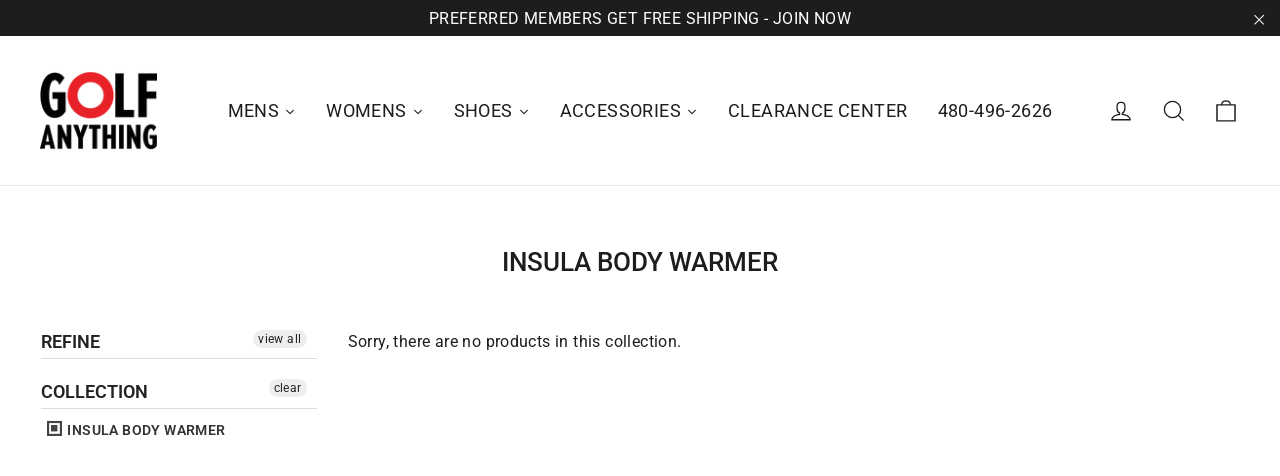

--- FILE ---
content_type: text/html; charset=utf-8
request_url: https://golfanything.com/collections/insula-body-warmer
body_size: 27244
content:
<!doctype html>
<html class="no-js" lang="en" dir="ltr">
<head>
  
  <!-- "snippets/SEOManager.liquid" was not rendered, the associated app was uninstalled -->
  
  <meta charset="utf-8">
  <meta http-equiv="X-UA-Compatible" content="IE=edge,chrome=1">
  <meta name="viewport" content="width=device-width,initial-scale=1">
  <meta name="theme-color" content="#1c1d1d">
  
  <!-- START - noindex for collections page -->
  
  	<meta name="robots" content="index,follow">
    
  <!-- END - noindex for collections page -->
  
  <link rel="canonical" href="https://golfanything.com/collections/insula-body-warmer">
  <link rel="preconnect" href="https://cdn.shopify.com">
  <link rel="preconnect" href="https://fonts.shopifycdn.com">
  <link rel="dns-prefetch" href="https://productreviews.shopifycdn.com">
  <link rel="dns-prefetch" href="https://ajax.googleapis.com">
  <link rel="dns-prefetch" href="https://maps.googleapis.com">
  <link rel="dns-prefetch" href="https://maps.gstatic.com"><link rel="shortcut icon" href="//golfanything.com/cdn/shop/files/Tab_Logo_32x32.png?v=1660937134" type="image/png" /><title>INSULA BODY WARMER
&ndash; Golf Anything US
</title>
<meta property="og:site_name" content="Golf Anything US">
  <meta property="og:url" content="https://golfanything.com/collections/insula-body-warmer">
  <meta property="og:title" content="INSULA BODY WARMER">
  <meta property="og:type" content="website">
  <meta property="og:description" content="Get free, instant access to exclusive deals on golf apparel and accessories bought directly from the manufacturers.  "><meta name="twitter:site" content="@GolfAnythingCA">
  <meta name="twitter:card" content="summary_large_image">
  <meta name="twitter:title" content="INSULA BODY WARMER">
  <meta name="twitter:description" content="Get free, instant access to exclusive deals on golf apparel and accessories bought directly from the manufacturers.  ">
<style data-shopify>@font-face {
  font-family: Roboto;
  font-weight: 500;
  font-style: normal;
  font-display: swap;
  src: url("//golfanything.com/cdn/fonts/roboto/roboto_n5.250d51708d76acbac296b0e21ede8f81de4e37aa.woff2") format("woff2"),
       url("//golfanything.com/cdn/fonts/roboto/roboto_n5.535e8c56f4cbbdea416167af50ab0ff1360a3949.woff") format("woff");
}

  @font-face {
  font-family: Roboto;
  font-weight: 400;
  font-style: normal;
  font-display: swap;
  src: url("//golfanything.com/cdn/fonts/roboto/roboto_n4.2019d890f07b1852f56ce63ba45b2db45d852cba.woff2") format("woff2"),
       url("//golfanything.com/cdn/fonts/roboto/roboto_n4.238690e0007583582327135619c5f7971652fa9d.woff") format("woff");
}


  @font-face {
  font-family: Roboto;
  font-weight: 600;
  font-style: normal;
  font-display: swap;
  src: url("//golfanything.com/cdn/fonts/roboto/roboto_n6.3d305d5382545b48404c304160aadee38c90ef9d.woff2") format("woff2"),
       url("//golfanything.com/cdn/fonts/roboto/roboto_n6.bb37be020157f87e181e5489d5e9137ad60c47a2.woff") format("woff");
}

  @font-face {
  font-family: Roboto;
  font-weight: 400;
  font-style: italic;
  font-display: swap;
  src: url("//golfanything.com/cdn/fonts/roboto/roboto_i4.57ce898ccda22ee84f49e6b57ae302250655e2d4.woff2") format("woff2"),
       url("//golfanything.com/cdn/fonts/roboto/roboto_i4.b21f3bd061cbcb83b824ae8c7671a82587b264bf.woff") format("woff");
}

  @font-face {
  font-family: Roboto;
  font-weight: 600;
  font-style: italic;
  font-display: swap;
  src: url("//golfanything.com/cdn/fonts/roboto/roboto_i6.ebd6b6733fb2b030d60cbf61316511a7ffd82fb3.woff2") format("woff2"),
       url("//golfanything.com/cdn/fonts/roboto/roboto_i6.1363905a6d5249605bc5e0f859663ffe95ac3bed.woff") format("woff");
}

</style><link href="//golfanything.com/cdn/shop/t/35/assets/theme.css?v=41100047107424372321701320461" rel="stylesheet" type="text/css" media="all" />
  <link href="//golfanything.com/cdn/shop/t/35/assets/custom.css?v=59027933274511075881635884351" rel="stylesheet" type="text/css" media="all" />
<style data-shopify>:root {
    --typeHeaderPrimary: Roboto;
    --typeHeaderFallback: sans-serif;
    --typeHeaderSize: 26px;
    --typeHeaderWeight: 500;
    --typeHeaderLineHeight: 1.3;
    --typeHeaderSpacing: 0.0em;

    --typeBasePrimary:Roboto;
    --typeBaseFallback:sans-serif;
    --typeBaseSize: 16px;
    --typeBaseWeight: 400;
    --typeBaseLineHeight: 1.6;
    --typeBaseSpacing: 0.025em;

    --iconWeight: 3px;
    --iconLinecaps: miter;
  }

  
.collection-hero__content:before,
  .hero__image-wrapper:before,
  .hero__media:before {
    background-image: linear-gradient(to bottom, rgba(23, 23, 44, 0.0) 0%, rgba(23, 23, 44, 0.0) 40%, rgba(23, 23, 44, 0.32) 100%);
  }

  .skrim__item-content .skrim__overlay:after {
    background-image: linear-gradient(to bottom, rgba(23, 23, 44, 0.0) 30%, rgba(23, 23, 44, 0.32) 100%);
  }

  .placeholder-content {
    background-image: linear-gradient(100deg, #ffffff 40%, #f7f7f7 63%, #ffffff 79%);
  }</style><!-- ISP CODE -->
  
  
  
  <script>
    document.documentElement.className = document.documentElement.className.replace('no-js', 'js');

    window.theme = window.theme || {};
    theme.routes = {
      home: "/",
      cart: "/cart.js",
      cartAdd: "/cart/add.js",
      cartChange: "/cart/change.js"
    };
    theme.strings = {
      soldOut: "Sold Out",
      unavailable: "Unavailable",
      stockLabel: "[count] in stock",
      willNotShipUntil: "Will not ship until [date]",
      willBeInStockAfter: "Will be in stock after [date]",
      waitingForStock: "Inventory on the way",
      cartSavings: "You're saving [savings]",
      cartEmpty: "Your cart is currently empty.",
      cartTermsConfirmation: "You must agree with the terms and conditions of sales to check out",
      searchCollections: "Collections:",
      searchPages: "Pages:",
      searchArticles: "Articles:"
    };
    theme.settings = {
      dynamicVariantsEnable: true,
      dynamicVariantType: "button",
      cartType: "page",
      isCustomerTemplate: false,
      moneyFormat: "${{amount}} USD",
      predictiveSearch: true,
      predictiveSearchType: "product",
      inventoryThreshold: 10,
      quickView: true,
      themeName: 'Motion',
      themeVersion: "7.0.4"
    };
  </script>

  <script>window.performance && window.performance.mark && window.performance.mark('shopify.content_for_header.start');</script><meta id="shopify-digital-wallet" name="shopify-digital-wallet" content="/10954546/digital_wallets/dialog">
<meta name="shopify-checkout-api-token" content="31136de376402f325f579d6dbcaf264d">
<meta id="in-context-paypal-metadata" data-shop-id="10954546" data-venmo-supported="true" data-environment="production" data-locale="en_US" data-paypal-v4="true" data-currency="USD">
<link rel="alternate" type="application/atom+xml" title="Feed" href="/collections/insula-body-warmer.atom" />
<link rel="alternate" type="application/json+oembed" href="https://golfanything.com/collections/insula-body-warmer.oembed">
<script async="async" src="/checkouts/internal/preloads.js?locale=en-US"></script>
<link rel="preconnect" href="https://shop.app" crossorigin="anonymous">
<script async="async" src="https://shop.app/checkouts/internal/preloads.js?locale=en-US&shop_id=10954546" crossorigin="anonymous"></script>
<script id="shopify-features" type="application/json">{"accessToken":"31136de376402f325f579d6dbcaf264d","betas":["rich-media-storefront-analytics"],"domain":"golfanything.com","predictiveSearch":true,"shopId":10954546,"locale":"en"}</script>
<script>var Shopify = Shopify || {};
Shopify.shop = "golf-anything-us.myshopify.com";
Shopify.locale = "en";
Shopify.currency = {"active":"USD","rate":"1.0"};
Shopify.country = "US";
Shopify.theme = {"name":"Before Adidas Event April 2022","id":120672092239,"schema_name":"Motion","schema_version":"7.0.4","theme_store_id":null,"role":"main"};
Shopify.theme.handle = "null";
Shopify.theme.style = {"id":null,"handle":null};
Shopify.cdnHost = "golfanything.com/cdn";
Shopify.routes = Shopify.routes || {};
Shopify.routes.root = "/";</script>
<script type="module">!function(o){(o.Shopify=o.Shopify||{}).modules=!0}(window);</script>
<script>!function(o){function n(){var o=[];function n(){o.push(Array.prototype.slice.apply(arguments))}return n.q=o,n}var t=o.Shopify=o.Shopify||{};t.loadFeatures=n(),t.autoloadFeatures=n()}(window);</script>
<script>
  window.ShopifyPay = window.ShopifyPay || {};
  window.ShopifyPay.apiHost = "shop.app\/pay";
  window.ShopifyPay.redirectState = null;
</script>
<script id="shop-js-analytics" type="application/json">{"pageType":"collection"}</script>
<script defer="defer" async type="module" src="//golfanything.com/cdn/shopifycloud/shop-js/modules/v2/client.init-shop-cart-sync_BdyHc3Nr.en.esm.js"></script>
<script defer="defer" async type="module" src="//golfanything.com/cdn/shopifycloud/shop-js/modules/v2/chunk.common_Daul8nwZ.esm.js"></script>
<script type="module">
  await import("//golfanything.com/cdn/shopifycloud/shop-js/modules/v2/client.init-shop-cart-sync_BdyHc3Nr.en.esm.js");
await import("//golfanything.com/cdn/shopifycloud/shop-js/modules/v2/chunk.common_Daul8nwZ.esm.js");

  window.Shopify.SignInWithShop?.initShopCartSync?.({"fedCMEnabled":true,"windoidEnabled":true});

</script>
<script>
  window.Shopify = window.Shopify || {};
  if (!window.Shopify.featureAssets) window.Shopify.featureAssets = {};
  window.Shopify.featureAssets['shop-js'] = {"shop-cart-sync":["modules/v2/client.shop-cart-sync_QYOiDySF.en.esm.js","modules/v2/chunk.common_Daul8nwZ.esm.js"],"init-fed-cm":["modules/v2/client.init-fed-cm_DchLp9rc.en.esm.js","modules/v2/chunk.common_Daul8nwZ.esm.js"],"shop-button":["modules/v2/client.shop-button_OV7bAJc5.en.esm.js","modules/v2/chunk.common_Daul8nwZ.esm.js"],"init-windoid":["modules/v2/client.init-windoid_DwxFKQ8e.en.esm.js","modules/v2/chunk.common_Daul8nwZ.esm.js"],"shop-cash-offers":["modules/v2/client.shop-cash-offers_DWtL6Bq3.en.esm.js","modules/v2/chunk.common_Daul8nwZ.esm.js","modules/v2/chunk.modal_CQq8HTM6.esm.js"],"shop-toast-manager":["modules/v2/client.shop-toast-manager_CX9r1SjA.en.esm.js","modules/v2/chunk.common_Daul8nwZ.esm.js"],"init-shop-email-lookup-coordinator":["modules/v2/client.init-shop-email-lookup-coordinator_UhKnw74l.en.esm.js","modules/v2/chunk.common_Daul8nwZ.esm.js"],"pay-button":["modules/v2/client.pay-button_DzxNnLDY.en.esm.js","modules/v2/chunk.common_Daul8nwZ.esm.js"],"avatar":["modules/v2/client.avatar_BTnouDA3.en.esm.js"],"init-shop-cart-sync":["modules/v2/client.init-shop-cart-sync_BdyHc3Nr.en.esm.js","modules/v2/chunk.common_Daul8nwZ.esm.js"],"shop-login-button":["modules/v2/client.shop-login-button_D8B466_1.en.esm.js","modules/v2/chunk.common_Daul8nwZ.esm.js","modules/v2/chunk.modal_CQq8HTM6.esm.js"],"init-customer-accounts-sign-up":["modules/v2/client.init-customer-accounts-sign-up_C8fpPm4i.en.esm.js","modules/v2/client.shop-login-button_D8B466_1.en.esm.js","modules/v2/chunk.common_Daul8nwZ.esm.js","modules/v2/chunk.modal_CQq8HTM6.esm.js"],"init-shop-for-new-customer-accounts":["modules/v2/client.init-shop-for-new-customer-accounts_CVTO0Ztu.en.esm.js","modules/v2/client.shop-login-button_D8B466_1.en.esm.js","modules/v2/chunk.common_Daul8nwZ.esm.js","modules/v2/chunk.modal_CQq8HTM6.esm.js"],"init-customer-accounts":["modules/v2/client.init-customer-accounts_dRgKMfrE.en.esm.js","modules/v2/client.shop-login-button_D8B466_1.en.esm.js","modules/v2/chunk.common_Daul8nwZ.esm.js","modules/v2/chunk.modal_CQq8HTM6.esm.js"],"shop-follow-button":["modules/v2/client.shop-follow-button_CkZpjEct.en.esm.js","modules/v2/chunk.common_Daul8nwZ.esm.js","modules/v2/chunk.modal_CQq8HTM6.esm.js"],"lead-capture":["modules/v2/client.lead-capture_BntHBhfp.en.esm.js","modules/v2/chunk.common_Daul8nwZ.esm.js","modules/v2/chunk.modal_CQq8HTM6.esm.js"],"checkout-modal":["modules/v2/client.checkout-modal_CfxcYbTm.en.esm.js","modules/v2/chunk.common_Daul8nwZ.esm.js","modules/v2/chunk.modal_CQq8HTM6.esm.js"],"shop-login":["modules/v2/client.shop-login_Da4GZ2H6.en.esm.js","modules/v2/chunk.common_Daul8nwZ.esm.js","modules/v2/chunk.modal_CQq8HTM6.esm.js"],"payment-terms":["modules/v2/client.payment-terms_MV4M3zvL.en.esm.js","modules/v2/chunk.common_Daul8nwZ.esm.js","modules/v2/chunk.modal_CQq8HTM6.esm.js"]};
</script>
<script>(function() {
  var isLoaded = false;
  function asyncLoad() {
    if (isLoaded) return;
    isLoaded = true;
    var urls = ["https:\/\/static.klaviyo.com\/onsite\/js\/klaviyo.js?company_id=LNPbba\u0026shop=golf-anything-us.myshopify.com","https:\/\/static.klaviyo.com\/onsite\/js\/klaviyo.js?company_id=LNPbba\u0026shop=golf-anything-us.myshopify.com","https:\/\/cdn1.stamped.io\/files\/widget.min.js?shop=golf-anything-us.myshopify.com","https:\/\/js.smile.io\/v1\/smile-shopify.js?shop=golf-anything-us.myshopify.com","https:\/\/static.klaviyo.com\/onsite\/js\/klaviyo.js?company_id=iiNeKd\u0026shop=golf-anything-us.myshopify.com","https:\/\/static.rechargecdn.com\/assets\/js\/widget.min.js?shop=golf-anything-us.myshopify.com","\/\/shopify.privy.com\/widget.js?shop=golf-anything-us.myshopify.com","https:\/\/cdn.rebuyengine.com\/onsite\/js\/rebuy.js?shop=golf-anything-us.myshopify.com"];
    for (var i = 0; i < urls.length; i++) {
      var s = document.createElement('script');
      s.type = 'text/javascript';
      s.async = true;
      s.src = urls[i];
      var x = document.getElementsByTagName('script')[0];
      x.parentNode.insertBefore(s, x);
    }
  };
  if(window.attachEvent) {
    window.attachEvent('onload', asyncLoad);
  } else {
    window.addEventListener('load', asyncLoad, false);
  }
})();</script>
<script id="__st">var __st={"a":10954546,"offset":-25200,"reqid":"2b8d3a47-660f-446e-9a57-fcd59b2f319e-1768962797","pageurl":"golfanything.com\/collections\/insula-body-warmer","u":"155fb96c6756","p":"collection","rtyp":"collection","rid":261634588751};</script>
<script>window.ShopifyPaypalV4VisibilityTracking = true;</script>
<script id="captcha-bootstrap">!function(){'use strict';const t='contact',e='account',n='new_comment',o=[[t,t],['blogs',n],['comments',n],[t,'customer']],c=[[e,'customer_login'],[e,'guest_login'],[e,'recover_customer_password'],[e,'create_customer']],r=t=>t.map((([t,e])=>`form[action*='/${t}']:not([data-nocaptcha='true']) input[name='form_type'][value='${e}']`)).join(','),a=t=>()=>t?[...document.querySelectorAll(t)].map((t=>t.form)):[];function s(){const t=[...o],e=r(t);return a(e)}const i='password',u='form_key',d=['recaptcha-v3-token','g-recaptcha-response','h-captcha-response',i],f=()=>{try{return window.sessionStorage}catch{return}},m='__shopify_v',_=t=>t.elements[u];function p(t,e,n=!1){try{const o=window.sessionStorage,c=JSON.parse(o.getItem(e)),{data:r}=function(t){const{data:e,action:n}=t;return t[m]||n?{data:e,action:n}:{data:t,action:n}}(c);for(const[e,n]of Object.entries(r))t.elements[e]&&(t.elements[e].value=n);n&&o.removeItem(e)}catch(o){console.error('form repopulation failed',{error:o})}}const l='form_type',E='cptcha';function T(t){t.dataset[E]=!0}const w=window,h=w.document,L='Shopify',v='ce_forms',y='captcha';let A=!1;((t,e)=>{const n=(g='f06e6c50-85a8-45c8-87d0-21a2b65856fe',I='https://cdn.shopify.com/shopifycloud/storefront-forms-hcaptcha/ce_storefront_forms_captcha_hcaptcha.v1.5.2.iife.js',D={infoText:'Protected by hCaptcha',privacyText:'Privacy',termsText:'Terms'},(t,e,n)=>{const o=w[L][v],c=o.bindForm;if(c)return c(t,g,e,D).then(n);var r;o.q.push([[t,g,e,D],n]),r=I,A||(h.body.append(Object.assign(h.createElement('script'),{id:'captcha-provider',async:!0,src:r})),A=!0)});var g,I,D;w[L]=w[L]||{},w[L][v]=w[L][v]||{},w[L][v].q=[],w[L][y]=w[L][y]||{},w[L][y].protect=function(t,e){n(t,void 0,e),T(t)},Object.freeze(w[L][y]),function(t,e,n,w,h,L){const[v,y,A,g]=function(t,e,n){const i=e?o:[],u=t?c:[],d=[...i,...u],f=r(d),m=r(i),_=r(d.filter((([t,e])=>n.includes(e))));return[a(f),a(m),a(_),s()]}(w,h,L),I=t=>{const e=t.target;return e instanceof HTMLFormElement?e:e&&e.form},D=t=>v().includes(t);t.addEventListener('submit',(t=>{const e=I(t);if(!e)return;const n=D(e)&&!e.dataset.hcaptchaBound&&!e.dataset.recaptchaBound,o=_(e),c=g().includes(e)&&(!o||!o.value);(n||c)&&t.preventDefault(),c&&!n&&(function(t){try{if(!f())return;!function(t){const e=f();if(!e)return;const n=_(t);if(!n)return;const o=n.value;o&&e.removeItem(o)}(t);const e=Array.from(Array(32),(()=>Math.random().toString(36)[2])).join('');!function(t,e){_(t)||t.append(Object.assign(document.createElement('input'),{type:'hidden',name:u})),t.elements[u].value=e}(t,e),function(t,e){const n=f();if(!n)return;const o=[...t.querySelectorAll(`input[type='${i}']`)].map((({name:t})=>t)),c=[...d,...o],r={};for(const[a,s]of new FormData(t).entries())c.includes(a)||(r[a]=s);n.setItem(e,JSON.stringify({[m]:1,action:t.action,data:r}))}(t,e)}catch(e){console.error('failed to persist form',e)}}(e),e.submit())}));const S=(t,e)=>{t&&!t.dataset[E]&&(n(t,e.some((e=>e===t))),T(t))};for(const o of['focusin','change'])t.addEventListener(o,(t=>{const e=I(t);D(e)&&S(e,y())}));const B=e.get('form_key'),M=e.get(l),P=B&&M;t.addEventListener('DOMContentLoaded',(()=>{const t=y();if(P)for(const e of t)e.elements[l].value===M&&p(e,B);[...new Set([...A(),...v().filter((t=>'true'===t.dataset.shopifyCaptcha))])].forEach((e=>S(e,t)))}))}(h,new URLSearchParams(w.location.search),n,t,e,['guest_login'])})(!0,!0)}();</script>
<script integrity="sha256-4kQ18oKyAcykRKYeNunJcIwy7WH5gtpwJnB7kiuLZ1E=" data-source-attribution="shopify.loadfeatures" defer="defer" src="//golfanything.com/cdn/shopifycloud/storefront/assets/storefront/load_feature-a0a9edcb.js" crossorigin="anonymous"></script>
<script crossorigin="anonymous" defer="defer" src="//golfanything.com/cdn/shopifycloud/storefront/assets/shopify_pay/storefront-65b4c6d7.js?v=20250812"></script>
<script data-source-attribution="shopify.dynamic_checkout.dynamic.init">var Shopify=Shopify||{};Shopify.PaymentButton=Shopify.PaymentButton||{isStorefrontPortableWallets:!0,init:function(){window.Shopify.PaymentButton.init=function(){};var t=document.createElement("script");t.src="https://golfanything.com/cdn/shopifycloud/portable-wallets/latest/portable-wallets.en.js",t.type="module",document.head.appendChild(t)}};
</script>
<script data-source-attribution="shopify.dynamic_checkout.buyer_consent">
  function portableWalletsHideBuyerConsent(e){var t=document.getElementById("shopify-buyer-consent"),n=document.getElementById("shopify-subscription-policy-button");t&&n&&(t.classList.add("hidden"),t.setAttribute("aria-hidden","true"),n.removeEventListener("click",e))}function portableWalletsShowBuyerConsent(e){var t=document.getElementById("shopify-buyer-consent"),n=document.getElementById("shopify-subscription-policy-button");t&&n&&(t.classList.remove("hidden"),t.removeAttribute("aria-hidden"),n.addEventListener("click",e))}window.Shopify?.PaymentButton&&(window.Shopify.PaymentButton.hideBuyerConsent=portableWalletsHideBuyerConsent,window.Shopify.PaymentButton.showBuyerConsent=portableWalletsShowBuyerConsent);
</script>
<script data-source-attribution="shopify.dynamic_checkout.cart.bootstrap">document.addEventListener("DOMContentLoaded",(function(){function t(){return document.querySelector("shopify-accelerated-checkout-cart, shopify-accelerated-checkout")}if(t())Shopify.PaymentButton.init();else{new MutationObserver((function(e,n){t()&&(Shopify.PaymentButton.init(),n.disconnect())})).observe(document.body,{childList:!0,subtree:!0})}}));
</script>
<link id="shopify-accelerated-checkout-styles" rel="stylesheet" media="screen" href="https://golfanything.com/cdn/shopifycloud/portable-wallets/latest/accelerated-checkout-backwards-compat.css" crossorigin="anonymous">
<style id="shopify-accelerated-checkout-cart">
        #shopify-buyer-consent {
  margin-top: 1em;
  display: inline-block;
  width: 100%;
}

#shopify-buyer-consent.hidden {
  display: none;
}

#shopify-subscription-policy-button {
  background: none;
  border: none;
  padding: 0;
  text-decoration: underline;
  font-size: inherit;
  cursor: pointer;
}

#shopify-subscription-policy-button::before {
  box-shadow: none;
}

      </style>

<script>window.performance && window.performance.mark && window.performance.mark('shopify.content_for_header.end');</script><script src="//golfanything.com/cdn/shop/t/35/assets/vendor-scripts-v11.js" defer="defer"></script><link rel="preload" as="style" href="//golfanything.com/cdn/shop/t/35/assets/currency-flags.css" onload="this.onload=null;this.rel='stylesheet'">
    <link rel="stylesheet" href="//golfanything.com/cdn/shop/t/35/assets/currency-flags.css"><script src="//golfanything.com/cdn/shop/t/35/assets/theme.min.js?v=152781007809556690841635884362" defer="defer"></script><div id="shopify-section-filter-menu-settings" class="shopify-section"><style type="text/css">
/*  Filter Menu Color and Image Section CSS */</style>
<link href="//golfanything.com/cdn/shop/t/35/assets/filter-menu.scss.css?v=134325432827427892401701320461" rel="stylesheet" type="text/css" media="all" />
<script src="//golfanything.com/cdn/shop/t/35/assets/filter-menu.js?v=167623401748761220561635884375" type="text/javascript"></script>





</div>
  










<script type="text/javascript" src="https://gcb-app.herokuapp.com/get_script/99513f9e9a4a11ec8ed3de3fa78e7e91.js?v=948421&amp;shop=golf-anything-us.myshopify.com"></script>
  
<!-- Start of LittledataLayer -->
<meta name="referrer" content="no-referrer-when-downgrade"/>


<script name="littledata-tracking-tag" data-ot-ignore>
(function(){
	/* Data layer for Segment by Littledata app */
	/* Version v11.0.1 */

	LittledataLayer = {
  "betaTester": false,
  "productPageClicks": true,
  "productListLinksHaveImages": false,
  "productListLinksHavePrices": false,
  "productListsOnAnyPage": false,
  "debug": false,
  "respectUserTrackingConsent": false,
  "productClicks": false,
  "hideBranding": false,
  "segment": {
    "userId": "shopifyCustomerId",
    "disabledEvents": [],
    "addRevenueToOrderCompleted": false,
    "cookiesToTrack": [],
    "doNotTrackReplaceState": false,
    "usePageTypeForListName": false,
    "writeKey": "WriteKey",
    "uniqueIdentifierForOrders": "orderNumber",
    "uniqueIdentifierForOrdersUpdatedAt": "2023-11-14T14:24:50.155Z",
    "ordersFilteredBySourceName": [],
    "disabledApps": [],
    "disabledRecurring": false,
    "productIdentifier": "PRODUCT_ID",
    "productIdentifierUpdatedAt": "2023-11-14T14:24:50.155Z",
    "anonymizeIp": true
  },
  "ecommerce": {
    "currencyCode": "USD",
    "impressions": []
  },
  "pageType": "collection",
  "version": "v11.0.1",
  "transactionWatcherURL": "https://transactions.littledata.io",
  "referralExclusion": "/(paypal|visa|MasterCard|clicksafe|arcot\\.com|geschuetzteinkaufen|checkout\\.shopify\\.com|checkout\\.rechargeapps\\.com|portal\\.afterpay\\.com|payfort)/"
}

	
	})();
</script>

<script async type="text/javascript" src="https://d26ky332zktp97.cloudfront.net/colibrius-s.js"></script>




<!-- End of LittledataLayer -->
<script>var scaaffCheck = false;</script>
<script src="//golfanything.com/cdn/shop/t/35/assets/sca_affiliate.js?v=104779757550391720601650572062" type="text/javascript"></script>
<!-- BEGIN app block: shopify://apps/klaviyo-email-marketing-sms/blocks/klaviyo-onsite-embed/2632fe16-c075-4321-a88b-50b567f42507 -->












  <script async src="https://static.klaviyo.com/onsite/js/iiNeKd/klaviyo.js?company_id=iiNeKd"></script>
  <script>!function(){if(!window.klaviyo){window._klOnsite=window._klOnsite||[];try{window.klaviyo=new Proxy({},{get:function(n,i){return"push"===i?function(){var n;(n=window._klOnsite).push.apply(n,arguments)}:function(){for(var n=arguments.length,o=new Array(n),w=0;w<n;w++)o[w]=arguments[w];var t="function"==typeof o[o.length-1]?o.pop():void 0,e=new Promise((function(n){window._klOnsite.push([i].concat(o,[function(i){t&&t(i),n(i)}]))}));return e}}})}catch(n){window.klaviyo=window.klaviyo||[],window.klaviyo.push=function(){var n;(n=window._klOnsite).push.apply(n,arguments)}}}}();</script>

  




  <script>
    window.klaviyoReviewsProductDesignMode = false
  </script>







<!-- END app block --><link href="https://monorail-edge.shopifysvc.com" rel="dns-prefetch">
<script>(function(){if ("sendBeacon" in navigator && "performance" in window) {try {var session_token_from_headers = performance.getEntriesByType('navigation')[0].serverTiming.find(x => x.name == '_s').description;} catch {var session_token_from_headers = undefined;}var session_cookie_matches = document.cookie.match(/_shopify_s=([^;]*)/);var session_token_from_cookie = session_cookie_matches && session_cookie_matches.length === 2 ? session_cookie_matches[1] : "";var session_token = session_token_from_headers || session_token_from_cookie || "";function handle_abandonment_event(e) {var entries = performance.getEntries().filter(function(entry) {return /monorail-edge.shopifysvc.com/.test(entry.name);});if (!window.abandonment_tracked && entries.length === 0) {window.abandonment_tracked = true;var currentMs = Date.now();var navigation_start = performance.timing.navigationStart;var payload = {shop_id: 10954546,url: window.location.href,navigation_start,duration: currentMs - navigation_start,session_token,page_type: "collection"};window.navigator.sendBeacon("https://monorail-edge.shopifysvc.com/v1/produce", JSON.stringify({schema_id: "online_store_buyer_site_abandonment/1.1",payload: payload,metadata: {event_created_at_ms: currentMs,event_sent_at_ms: currentMs}}));}}window.addEventListener('pagehide', handle_abandonment_event);}}());</script>
<script id="web-pixels-manager-setup">(function e(e,d,r,n,o){if(void 0===o&&(o={}),!Boolean(null===(a=null===(i=window.Shopify)||void 0===i?void 0:i.analytics)||void 0===a?void 0:a.replayQueue)){var i,a;window.Shopify=window.Shopify||{};var t=window.Shopify;t.analytics=t.analytics||{};var s=t.analytics;s.replayQueue=[],s.publish=function(e,d,r){return s.replayQueue.push([e,d,r]),!0};try{self.performance.mark("wpm:start")}catch(e){}var l=function(){var e={modern:/Edge?\/(1{2}[4-9]|1[2-9]\d|[2-9]\d{2}|\d{4,})\.\d+(\.\d+|)|Firefox\/(1{2}[4-9]|1[2-9]\d|[2-9]\d{2}|\d{4,})\.\d+(\.\d+|)|Chrom(ium|e)\/(9{2}|\d{3,})\.\d+(\.\d+|)|(Maci|X1{2}).+ Version\/(15\.\d+|(1[6-9]|[2-9]\d|\d{3,})\.\d+)([,.]\d+|)( \(\w+\)|)( Mobile\/\w+|) Safari\/|Chrome.+OPR\/(9{2}|\d{3,})\.\d+\.\d+|(CPU[ +]OS|iPhone[ +]OS|CPU[ +]iPhone|CPU IPhone OS|CPU iPad OS)[ +]+(15[._]\d+|(1[6-9]|[2-9]\d|\d{3,})[._]\d+)([._]\d+|)|Android:?[ /-](13[3-9]|1[4-9]\d|[2-9]\d{2}|\d{4,})(\.\d+|)(\.\d+|)|Android.+Firefox\/(13[5-9]|1[4-9]\d|[2-9]\d{2}|\d{4,})\.\d+(\.\d+|)|Android.+Chrom(ium|e)\/(13[3-9]|1[4-9]\d|[2-9]\d{2}|\d{4,})\.\d+(\.\d+|)|SamsungBrowser\/([2-9]\d|\d{3,})\.\d+/,legacy:/Edge?\/(1[6-9]|[2-9]\d|\d{3,})\.\d+(\.\d+|)|Firefox\/(5[4-9]|[6-9]\d|\d{3,})\.\d+(\.\d+|)|Chrom(ium|e)\/(5[1-9]|[6-9]\d|\d{3,})\.\d+(\.\d+|)([\d.]+$|.*Safari\/(?![\d.]+ Edge\/[\d.]+$))|(Maci|X1{2}).+ Version\/(10\.\d+|(1[1-9]|[2-9]\d|\d{3,})\.\d+)([,.]\d+|)( \(\w+\)|)( Mobile\/\w+|) Safari\/|Chrome.+OPR\/(3[89]|[4-9]\d|\d{3,})\.\d+\.\d+|(CPU[ +]OS|iPhone[ +]OS|CPU[ +]iPhone|CPU IPhone OS|CPU iPad OS)[ +]+(10[._]\d+|(1[1-9]|[2-9]\d|\d{3,})[._]\d+)([._]\d+|)|Android:?[ /-](13[3-9]|1[4-9]\d|[2-9]\d{2}|\d{4,})(\.\d+|)(\.\d+|)|Mobile Safari.+OPR\/([89]\d|\d{3,})\.\d+\.\d+|Android.+Firefox\/(13[5-9]|1[4-9]\d|[2-9]\d{2}|\d{4,})\.\d+(\.\d+|)|Android.+Chrom(ium|e)\/(13[3-9]|1[4-9]\d|[2-9]\d{2}|\d{4,})\.\d+(\.\d+|)|Android.+(UC? ?Browser|UCWEB|U3)[ /]?(15\.([5-9]|\d{2,})|(1[6-9]|[2-9]\d|\d{3,})\.\d+)\.\d+|SamsungBrowser\/(5\.\d+|([6-9]|\d{2,})\.\d+)|Android.+MQ{2}Browser\/(14(\.(9|\d{2,})|)|(1[5-9]|[2-9]\d|\d{3,})(\.\d+|))(\.\d+|)|K[Aa][Ii]OS\/(3\.\d+|([4-9]|\d{2,})\.\d+)(\.\d+|)/},d=e.modern,r=e.legacy,n=navigator.userAgent;return n.match(d)?"modern":n.match(r)?"legacy":"unknown"}(),u="modern"===l?"modern":"legacy",c=(null!=n?n:{modern:"",legacy:""})[u],f=function(e){return[e.baseUrl,"/wpm","/b",e.hashVersion,"modern"===e.buildTarget?"m":"l",".js"].join("")}({baseUrl:d,hashVersion:r,buildTarget:u}),m=function(e){var d=e.version,r=e.bundleTarget,n=e.surface,o=e.pageUrl,i=e.monorailEndpoint;return{emit:function(e){var a=e.status,t=e.errorMsg,s=(new Date).getTime(),l=JSON.stringify({metadata:{event_sent_at_ms:s},events:[{schema_id:"web_pixels_manager_load/3.1",payload:{version:d,bundle_target:r,page_url:o,status:a,surface:n,error_msg:t},metadata:{event_created_at_ms:s}}]});if(!i)return console&&console.warn&&console.warn("[Web Pixels Manager] No Monorail endpoint provided, skipping logging."),!1;try{return self.navigator.sendBeacon.bind(self.navigator)(i,l)}catch(e){}var u=new XMLHttpRequest;try{return u.open("POST",i,!0),u.setRequestHeader("Content-Type","text/plain"),u.send(l),!0}catch(e){return console&&console.warn&&console.warn("[Web Pixels Manager] Got an unhandled error while logging to Monorail."),!1}}}}({version:r,bundleTarget:l,surface:e.surface,pageUrl:self.location.href,monorailEndpoint:e.monorailEndpoint});try{o.browserTarget=l,function(e){var d=e.src,r=e.async,n=void 0===r||r,o=e.onload,i=e.onerror,a=e.sri,t=e.scriptDataAttributes,s=void 0===t?{}:t,l=document.createElement("script"),u=document.querySelector("head"),c=document.querySelector("body");if(l.async=n,l.src=d,a&&(l.integrity=a,l.crossOrigin="anonymous"),s)for(var f in s)if(Object.prototype.hasOwnProperty.call(s,f))try{l.dataset[f]=s[f]}catch(e){}if(o&&l.addEventListener("load",o),i&&l.addEventListener("error",i),u)u.appendChild(l);else{if(!c)throw new Error("Did not find a head or body element to append the script");c.appendChild(l)}}({src:f,async:!0,onload:function(){if(!function(){var e,d;return Boolean(null===(d=null===(e=window.Shopify)||void 0===e?void 0:e.analytics)||void 0===d?void 0:d.initialized)}()){var d=window.webPixelsManager.init(e)||void 0;if(d){var r=window.Shopify.analytics;r.replayQueue.forEach((function(e){var r=e[0],n=e[1],o=e[2];d.publishCustomEvent(r,n,o)})),r.replayQueue=[],r.publish=d.publishCustomEvent,r.visitor=d.visitor,r.initialized=!0}}},onerror:function(){return m.emit({status:"failed",errorMsg:"".concat(f," has failed to load")})},sri:function(e){var d=/^sha384-[A-Za-z0-9+/=]+$/;return"string"==typeof e&&d.test(e)}(c)?c:"",scriptDataAttributes:o}),m.emit({status:"loading"})}catch(e){m.emit({status:"failed",errorMsg:(null==e?void 0:e.message)||"Unknown error"})}}})({shopId: 10954546,storefrontBaseUrl: "https://golfanything.com",extensionsBaseUrl: "https://extensions.shopifycdn.com/cdn/shopifycloud/web-pixels-manager",monorailEndpoint: "https://monorail-edge.shopifysvc.com/unstable/produce_batch",surface: "storefront-renderer",enabledBetaFlags: ["2dca8a86"],webPixelsConfigList: [{"id":"1581514831","configuration":"{\"accountID\":\"iiNeKd\",\"webPixelConfig\":\"eyJlbmFibGVBZGRlZFRvQ2FydEV2ZW50cyI6IHRydWV9\"}","eventPayloadVersion":"v1","runtimeContext":"STRICT","scriptVersion":"524f6c1ee37bacdca7657a665bdca589","type":"APP","apiClientId":123074,"privacyPurposes":["ANALYTICS","MARKETING"],"dataSharingAdjustments":{"protectedCustomerApprovalScopes":["read_customer_address","read_customer_email","read_customer_name","read_customer_personal_data","read_customer_phone"]}},{"id":"123633743","configuration":"{\"pixel_id\":\"1753132368249658\",\"pixel_type\":\"facebook_pixel\",\"metaapp_system_user_token\":\"-\"}","eventPayloadVersion":"v1","runtimeContext":"OPEN","scriptVersion":"ca16bc87fe92b6042fbaa3acc2fbdaa6","type":"APP","apiClientId":2329312,"privacyPurposes":["ANALYTICS","MARKETING","SALE_OF_DATA"],"dataSharingAdjustments":{"protectedCustomerApprovalScopes":["read_customer_address","read_customer_email","read_customer_name","read_customer_personal_data","read_customer_phone"]}},{"id":"62849103","eventPayloadVersion":"v1","runtimeContext":"LAX","scriptVersion":"1","type":"CUSTOM","privacyPurposes":["MARKETING"],"name":"Meta pixel (migrated)"},{"id":"92799055","eventPayloadVersion":"v1","runtimeContext":"LAX","scriptVersion":"1","type":"CUSTOM","privacyPurposes":["ANALYTICS"],"name":"Google Analytics tag (migrated)"},{"id":"shopify-app-pixel","configuration":"{}","eventPayloadVersion":"v1","runtimeContext":"STRICT","scriptVersion":"0450","apiClientId":"shopify-pixel","type":"APP","privacyPurposes":["ANALYTICS","MARKETING"]},{"id":"shopify-custom-pixel","eventPayloadVersion":"v1","runtimeContext":"LAX","scriptVersion":"0450","apiClientId":"shopify-pixel","type":"CUSTOM","privacyPurposes":["ANALYTICS","MARKETING"]}],isMerchantRequest: false,initData: {"shop":{"name":"Golf Anything US","paymentSettings":{"currencyCode":"USD"},"myshopifyDomain":"golf-anything-us.myshopify.com","countryCode":"US","storefrontUrl":"https:\/\/golfanything.com"},"customer":null,"cart":null,"checkout":null,"productVariants":[],"purchasingCompany":null},},"https://golfanything.com/cdn","fcfee988w5aeb613cpc8e4bc33m6693e112",{"modern":"","legacy":""},{"shopId":"10954546","storefrontBaseUrl":"https:\/\/golfanything.com","extensionBaseUrl":"https:\/\/extensions.shopifycdn.com\/cdn\/shopifycloud\/web-pixels-manager","surface":"storefront-renderer","enabledBetaFlags":"[\"2dca8a86\"]","isMerchantRequest":"false","hashVersion":"fcfee988w5aeb613cpc8e4bc33m6693e112","publish":"custom","events":"[[\"page_viewed\",{}],[\"collection_viewed\",{\"collection\":{\"id\":\"261634588751\",\"title\":\"INSULA BODY WARMER\",\"productVariants\":[]}}]]"});</script><script>
  window.ShopifyAnalytics = window.ShopifyAnalytics || {};
  window.ShopifyAnalytics.meta = window.ShopifyAnalytics.meta || {};
  window.ShopifyAnalytics.meta.currency = 'USD';
  var meta = {"products":[],"page":{"pageType":"collection","resourceType":"collection","resourceId":261634588751,"requestId":"2b8d3a47-660f-446e-9a57-fcd59b2f319e-1768962797"}};
  for (var attr in meta) {
    window.ShopifyAnalytics.meta[attr] = meta[attr];
  }
</script>
<script class="analytics">
  (function () {
    var customDocumentWrite = function(content) {
      var jquery = null;

      if (window.jQuery) {
        jquery = window.jQuery;
      } else if (window.Checkout && window.Checkout.$) {
        jquery = window.Checkout.$;
      }

      if (jquery) {
        jquery('body').append(content);
      }
    };

    var hasLoggedConversion = function(token) {
      if (token) {
        return document.cookie.indexOf('loggedConversion=' + token) !== -1;
      }
      return false;
    }

    var setCookieIfConversion = function(token) {
      if (token) {
        var twoMonthsFromNow = new Date(Date.now());
        twoMonthsFromNow.setMonth(twoMonthsFromNow.getMonth() + 2);

        document.cookie = 'loggedConversion=' + token + '; expires=' + twoMonthsFromNow;
      }
    }

    var trekkie = window.ShopifyAnalytics.lib = window.trekkie = window.trekkie || [];
    if (trekkie.integrations) {
      return;
    }
    trekkie.methods = [
      'identify',
      'page',
      'ready',
      'track',
      'trackForm',
      'trackLink'
    ];
    trekkie.factory = function(method) {
      return function() {
        var args = Array.prototype.slice.call(arguments);
        args.unshift(method);
        trekkie.push(args);
        return trekkie;
      };
    };
    for (var i = 0; i < trekkie.methods.length; i++) {
      var key = trekkie.methods[i];
      trekkie[key] = trekkie.factory(key);
    }
    trekkie.load = function(config) {
      trekkie.config = config || {};
      trekkie.config.initialDocumentCookie = document.cookie;
      var first = document.getElementsByTagName('script')[0];
      var script = document.createElement('script');
      script.type = 'text/javascript';
      script.onerror = function(e) {
        var scriptFallback = document.createElement('script');
        scriptFallback.type = 'text/javascript';
        scriptFallback.onerror = function(error) {
                var Monorail = {
      produce: function produce(monorailDomain, schemaId, payload) {
        var currentMs = new Date().getTime();
        var event = {
          schema_id: schemaId,
          payload: payload,
          metadata: {
            event_created_at_ms: currentMs,
            event_sent_at_ms: currentMs
          }
        };
        return Monorail.sendRequest("https://" + monorailDomain + "/v1/produce", JSON.stringify(event));
      },
      sendRequest: function sendRequest(endpointUrl, payload) {
        // Try the sendBeacon API
        if (window && window.navigator && typeof window.navigator.sendBeacon === 'function' && typeof window.Blob === 'function' && !Monorail.isIos12()) {
          var blobData = new window.Blob([payload], {
            type: 'text/plain'
          });

          if (window.navigator.sendBeacon(endpointUrl, blobData)) {
            return true;
          } // sendBeacon was not successful

        } // XHR beacon

        var xhr = new XMLHttpRequest();

        try {
          xhr.open('POST', endpointUrl);
          xhr.setRequestHeader('Content-Type', 'text/plain');
          xhr.send(payload);
        } catch (e) {
          console.log(e);
        }

        return false;
      },
      isIos12: function isIos12() {
        return window.navigator.userAgent.lastIndexOf('iPhone; CPU iPhone OS 12_') !== -1 || window.navigator.userAgent.lastIndexOf('iPad; CPU OS 12_') !== -1;
      }
    };
    Monorail.produce('monorail-edge.shopifysvc.com',
      'trekkie_storefront_load_errors/1.1',
      {shop_id: 10954546,
      theme_id: 120672092239,
      app_name: "storefront",
      context_url: window.location.href,
      source_url: "//golfanything.com/cdn/s/trekkie.storefront.cd680fe47e6c39ca5d5df5f0a32d569bc48c0f27.min.js"});

        };
        scriptFallback.async = true;
        scriptFallback.src = '//golfanything.com/cdn/s/trekkie.storefront.cd680fe47e6c39ca5d5df5f0a32d569bc48c0f27.min.js';
        first.parentNode.insertBefore(scriptFallback, first);
      };
      script.async = true;
      script.src = '//golfanything.com/cdn/s/trekkie.storefront.cd680fe47e6c39ca5d5df5f0a32d569bc48c0f27.min.js';
      first.parentNode.insertBefore(script, first);
    };
    trekkie.load(
      {"Trekkie":{"appName":"storefront","development":false,"defaultAttributes":{"shopId":10954546,"isMerchantRequest":null,"themeId":120672092239,"themeCityHash":"4814700188216417865","contentLanguage":"en","currency":"USD","eventMetadataId":"045360a8-cc95-40a2-a01b-91fa408db302"},"isServerSideCookieWritingEnabled":true,"monorailRegion":"shop_domain","enabledBetaFlags":["65f19447"]},"Session Attribution":{},"S2S":{"facebookCapiEnabled":true,"source":"trekkie-storefront-renderer","apiClientId":580111}}
    );

    var loaded = false;
    trekkie.ready(function() {
      if (loaded) return;
      loaded = true;

      window.ShopifyAnalytics.lib = window.trekkie;

      var originalDocumentWrite = document.write;
      document.write = customDocumentWrite;
      try { window.ShopifyAnalytics.merchantGoogleAnalytics.call(this); } catch(error) {};
      document.write = originalDocumentWrite;

      window.ShopifyAnalytics.lib.page(null,{"pageType":"collection","resourceType":"collection","resourceId":261634588751,"requestId":"2b8d3a47-660f-446e-9a57-fcd59b2f319e-1768962797","shopifyEmitted":true});

      var match = window.location.pathname.match(/checkouts\/(.+)\/(thank_you|post_purchase)/)
      var token = match? match[1]: undefined;
      if (!hasLoggedConversion(token)) {
        setCookieIfConversion(token);
        window.ShopifyAnalytics.lib.track("Viewed Product Category",{"currency":"USD","category":"Collection: insula-body-warmer","collectionName":"insula-body-warmer","collectionId":261634588751,"nonInteraction":true},undefined,undefined,{"shopifyEmitted":true});
      }
    });


        var eventsListenerScript = document.createElement('script');
        eventsListenerScript.async = true;
        eventsListenerScript.src = "//golfanything.com/cdn/shopifycloud/storefront/assets/shop_events_listener-3da45d37.js";
        document.getElementsByTagName('head')[0].appendChild(eventsListenerScript);

})();</script>
  <script>
  if (!window.ga || (window.ga && typeof window.ga !== 'function')) {
    window.ga = function ga() {
      (window.ga.q = window.ga.q || []).push(arguments);
      if (window.Shopify && window.Shopify.analytics && typeof window.Shopify.analytics.publish === 'function') {
        window.Shopify.analytics.publish("ga_stub_called", {}, {sendTo: "google_osp_migration"});
      }
      console.error("Shopify's Google Analytics stub called with:", Array.from(arguments), "\nSee https://help.shopify.com/manual/promoting-marketing/pixels/pixel-migration#google for more information.");
    };
    if (window.Shopify && window.Shopify.analytics && typeof window.Shopify.analytics.publish === 'function') {
      window.Shopify.analytics.publish("ga_stub_initialized", {}, {sendTo: "google_osp_migration"});
    }
  }
</script>
<script
  defer
  src="https://golfanything.com/cdn/shopifycloud/perf-kit/shopify-perf-kit-3.0.4.min.js"
  data-application="storefront-renderer"
  data-shop-id="10954546"
  data-render-region="gcp-us-central1"
  data-page-type="collection"
  data-theme-instance-id="120672092239"
  data-theme-name="Motion"
  data-theme-version="7.0.4"
  data-monorail-region="shop_domain"
  data-resource-timing-sampling-rate="10"
  data-shs="true"
  data-shs-beacon="true"
  data-shs-export-with-fetch="true"
  data-shs-logs-sample-rate="1"
  data-shs-beacon-endpoint="https://golfanything.com/api/collect"
></script>
</head>

<body class="template-collection" data-transitions="true" data-type_header_capitalize="true" data-type_base_accent_transform="true" data-type_header_accent_transform="true" data-animate_sections="true" data-animate_underlines="true" data-animate_buttons="true" data-animate_images="true" data-animate_page_transition_style="page-slow-fade" data-type_header_text_alignment="true" data-animate_images_style="zoom-fade">

  
    <script type="text/javascript">window.setTimeout(function() { document.body.className += " loaded"; }, 25);</script>
  

  <a class="in-page-link visually-hidden skip-link" href="#MainContent">Skip to content</a>

  <div id="PageContainer" class="page-container">
    <div class="transition-body"><div id="shopify-section-header" class="shopify-section"><div id="NavDrawer" class="drawer drawer--right">
  <div class="drawer__contents">
    <div class="drawer__fixed-header">
      <div class="drawer__header appear-animation appear-delay-2">
        <div class="drawer__title"></div>
        <div class="drawer__close">
          <button type="button" class="drawer__close-button js-drawer-close">
            <svg aria-hidden="true" focusable="false" role="presentation" class="icon icon-close" viewBox="0 0 64 64"><path d="M19 17.61l27.12 27.13m0-27.12L19 44.74"/></svg>
            <span class="icon__fallback-text">Close menu</span>
          </button>
        </div>
      </div>
    </div>
    <div class="drawer__scrollable">
      <ul class="mobile-nav" role="navigation" aria-label="Primary"><li class="mobile-nav__item appear-animation appear-delay-3"><div class="mobile-nav__has-sublist"><a href="/collections/mens" class="mobile-nav__link" id="Label-collections-mens1">
                    MENS
                  </a>
                  <div class="mobile-nav__toggle">
                    <button type="button" class="collapsible-trigger collapsible--auto-height" aria-controls="Linklist-collections-mens1" aria-labelledby="Label-collections-mens1"><span class="collapsible-trigger__icon collapsible-trigger__icon--open" role="presentation">
  <svg aria-hidden="true" focusable="false" role="presentation" class="icon icon--wide icon-chevron-down" viewBox="0 0 28 16"><path d="M1.57 1.59l12.76 12.77L27.1 1.59" stroke-width="2" stroke="#000" fill="none" fill-rule="evenodd"/></svg>
</span>
</button>
                  </div></div><div id="Linklist-collections-mens1" class="mobile-nav__sublist collapsible-content collapsible-content--all">
                <div class="collapsible-content__inner">
                  <ul class="mobile-nav__sublist"><li class="mobile-nav__item">
                        <div class="mobile-nav__child-item"><a href="/collections/mens/polos" class="mobile-nav__link" id="Sublabel-collections-mens-polos1">
                              Polos
                            </a></div></li><li class="mobile-nav__item">
                        <div class="mobile-nav__child-item"><a href="/collections/mens/outerwear" class="mobile-nav__link" id="Sublabel-collections-mens-outerwear2">
                              Outerwear
                            </a></div></li><li class="mobile-nav__item">
                        <div class="mobile-nav__child-item"><a href="/collections/mens/shorts" class="mobile-nav__link" id="Sublabel-collections-mens-shorts3">
                              Shorts
                            </a></div></li><li class="mobile-nav__item">
                        <div class="mobile-nav__child-item"><a href="/collections/mens/pants" class="mobile-nav__link" id="Sublabel-collections-mens-pants4">
                              Pants
                            </a></div></li><li class="mobile-nav__item">
                        <div class="mobile-nav__child-item"><a href="/collections/mens/underwear" class="mobile-nav__link" id="Sublabel-collections-mens-underwear5">
                              Underwear
                            </a></div></li><li class="mobile-nav__item">
                        <div class="mobile-nav__child-item"><a href="/collections/mens/shoes" class="mobile-nav__link" id="Sublabel-collections-mens-shoes6">
                              Shoes
                            </a></div></li></ul>
                </div>
              </div></li><li class="mobile-nav__item appear-animation appear-delay-4"><div class="mobile-nav__has-sublist"><a href="/collections/womens" class="mobile-nav__link" id="Label-collections-womens2">
                    WOMENS
                  </a>
                  <div class="mobile-nav__toggle">
                    <button type="button" class="collapsible-trigger collapsible--auto-height" aria-controls="Linklist-collections-womens2" aria-labelledby="Label-collections-womens2"><span class="collapsible-trigger__icon collapsible-trigger__icon--open" role="presentation">
  <svg aria-hidden="true" focusable="false" role="presentation" class="icon icon--wide icon-chevron-down" viewBox="0 0 28 16"><path d="M1.57 1.59l12.76 12.77L27.1 1.59" stroke-width="2" stroke="#000" fill="none" fill-rule="evenodd"/></svg>
</span>
</button>
                  </div></div><div id="Linklist-collections-womens2" class="mobile-nav__sublist collapsible-content collapsible-content--all">
                <div class="collapsible-content__inner">
                  <ul class="mobile-nav__sublist"><li class="mobile-nav__item">
                        <div class="mobile-nav__child-item"><a href="/collections/womens/outerwear" class="mobile-nav__link" id="Sublabel-collections-womens-outerwear1">
                              Outerwear
                            </a></div></li><li class="mobile-nav__item">
                        <div class="mobile-nav__child-item"><a href="/collections/womens/tops" class="mobile-nav__link" id="Sublabel-collections-womens-tops2">
                              Tops
                            </a></div></li><li class="mobile-nav__item">
                        <div class="mobile-nav__child-item"><a href="/collections/womens/bottoms" class="mobile-nav__link" id="Sublabel-collections-womens-bottoms3">
                              Bottoms
                            </a></div></li><li class="mobile-nav__item">
                        <div class="mobile-nav__child-item"><a href="/collections/womens/shoes" class="mobile-nav__link" id="Sublabel-collections-womens-shoes4">
                              Shoes
                            </a></div></li></ul>
                </div>
              </div></li><li class="mobile-nav__item appear-animation appear-delay-5"><div class="mobile-nav__has-sublist"><a href="/collections/accessories" class="mobile-nav__link" id="Label-collections-accessories3">
                    ACCESSORIES
                  </a>
                  <div class="mobile-nav__toggle">
                    <button type="button" class="collapsible-trigger collapsible--auto-height" aria-controls="Linklist-collections-accessories3" aria-labelledby="Label-collections-accessories3"><span class="collapsible-trigger__icon collapsible-trigger__icon--open" role="presentation">
  <svg aria-hidden="true" focusable="false" role="presentation" class="icon icon--wide icon-chevron-down" viewBox="0 0 28 16"><path d="M1.57 1.59l12.76 12.77L27.1 1.59" stroke-width="2" stroke="#000" fill="none" fill-rule="evenodd"/></svg>
</span>
</button>
                  </div></div><div id="Linklist-collections-accessories3" class="mobile-nav__sublist collapsible-content collapsible-content--all">
                <div class="collapsible-content__inner">
                  <ul class="mobile-nav__sublist"><li class="mobile-nav__item">
                        <div class="mobile-nav__child-item"><a href="/collections/accessories/hats" class="mobile-nav__link" id="Sublabel-collections-accessories-hats1">
                              Hats
                            </a></div></li><li class="mobile-nav__item">
                        <div class="mobile-nav__child-item"><a href="/collections/accessories/belts" class="mobile-nav__link" id="Sublabel-collections-accessories-belts2">
                              Belts
                            </a></div></li><li class="mobile-nav__item">
                        <div class="mobile-nav__child-item"><a href="/collections/accessories/grips" class="mobile-nav__link" id="Sublabel-collections-accessories-grips3">
                              Grips
                            </a></div></li><li class="mobile-nav__item">
                        <div class="mobile-nav__child-item"><a href="/collections/accessories" class="mobile-nav__link" id="Sublabel-collections-accessories4">
                              All Accessories
                            </a></div></li></ul>
                </div>
              </div></li><li class="mobile-nav__item appear-animation appear-delay-6"><div class="mobile-nav__has-sublist"><a href="http://golfanything.com" class="mobile-nav__link" id="Label-http-golfanything-com4">
                    EVENTS
                  </a>
                  <div class="mobile-nav__toggle">
                    <button type="button" class="collapsible-trigger collapsible--auto-height" aria-controls="Linklist-http-golfanything-com4" aria-labelledby="Label-http-golfanything-com4"><span class="collapsible-trigger__icon collapsible-trigger__icon--open" role="presentation">
  <svg aria-hidden="true" focusable="false" role="presentation" class="icon icon--wide icon-chevron-down" viewBox="0 0 28 16"><path d="M1.57 1.59l12.76 12.77L27.1 1.59" stroke-width="2" stroke="#000" fill="none" fill-rule="evenodd"/></svg>
</span>
</button>
                  </div></div><div id="Linklist-http-golfanything-com4" class="mobile-nav__sublist collapsible-content collapsible-content--all">
                <div class="collapsible-content__inner">
                  <ul class="mobile-nav__sublist"><li class="mobile-nav__item">
                        <div class="mobile-nav__child-item"><a href="/collections/greg-norman-womens" class="mobile-nav__link" id="Sublabel-collections-greg-norman-womens1">
                              $19 Greg Norman Womens
                            </a></div></li><li class="mobile-nav__item">
                        <div class="mobile-nav__child-item"><a href="/collections/donald-ross-polo-sales-event" class="mobile-nav__link" id="Sublabel-collections-donald-ross-polo-sales-event2">
                              Donald Ross Polos
                            </a></div></li><li class="mobile-nav__item">
                        <div class="mobile-nav__child-item"><a href="/collections/j-lindeberg-mens" class="mobile-nav__link" id="Sublabel-collections-j-lindeberg-mens3">
                              J.Lindeberg Mens Activewear
                            </a></div></li><li class="mobile-nav__item">
                        <div class="mobile-nav__child-item"><a href="/collections/golf-clubs" class="mobile-nav__link" id="Sublabel-collections-golf-clubs4">
                              Heavy Putters™ Sale
                            </a></div></li></ul>
                </div>
              </div></li><li class="mobile-nav__item appear-animation appear-delay-7">
              <a href="/account/login" class="mobile-nav__link">Log in</a>
            </li><li class="mobile-nav__spacer"></li>
      </ul>

      <ul class="mobile-nav__social"><li class="appear-animation appear-delay-8">
            <a target="_blank" rel="noopener" href="http://facebook.com/golfanythingcanada" title="Golf Anything US on Facebook">
              <svg aria-hidden="true" focusable="false" role="presentation" class="icon icon-facebook" viewBox="0 0 32 32"><path fill="#444" d="M18.56 31.36V17.28h4.48l.64-5.12h-5.12v-3.2c0-1.28.64-2.56 2.56-2.56h2.56V1.28H19.2c-3.84 0-7.04 2.56-7.04 7.04v3.84H7.68v5.12h4.48v14.08h6.4z"/></svg>
              <span class="icon__fallback-text">Facebook</span>
            </a>
          </li><li class="appear-animation appear-delay-9">
            <a target="_blank" rel="noopener" href="https://twitter.com/GolfAnythingCA" title="Golf Anything US on Twitter">
              <svg aria-hidden="true" focusable="false" role="presentation" class="icon icon-twitter" viewBox="0 0 32 32"><path fill="#444" d="M31.281 6.733q-1.304 1.924-3.13 3.26 0 .13.033.408t.033.408q0 2.543-.75 5.086t-2.282 4.858-3.635 4.108-5.053 2.869-6.341 1.076q-5.282 0-9.65-2.836.913.065 1.5.065 4.401 0 7.857-2.673-2.054-.033-3.668-1.255t-2.266-3.146q.554.13 1.206.13.88 0 1.663-.261-2.184-.456-3.619-2.184t-1.435-3.977v-.065q1.239.652 2.836.717-1.271-.848-2.021-2.233t-.75-2.983q0-1.63.815-3.195 2.38 2.967 5.754 4.678t7.319 1.907q-.228-.815-.228-1.434 0-2.608 1.858-4.45t4.532-1.842q1.304 0 2.51.522t2.054 1.467q2.152-.424 4.01-1.532-.685 2.217-2.771 3.488 1.989-.261 3.619-.978z"/></svg>
              <span class="icon__fallback-text">Twitter</span>
            </a>
          </li><li class="appear-animation appear-delay-10">
            <a target="_blank" rel="noopener" href="https://www.youtube.com/user/gaoutlet" title="Golf Anything US on YouTube">
              <svg aria-hidden="true" focusable="false" role="presentation" class="icon icon-youtube" viewBox="0 0 21 20"><path fill="#444" d="M-.196 15.803q0 1.23.812 2.092t1.977.861h14.946q1.165 0 1.977-.861t.812-2.092V3.909q0-1.23-.82-2.116T17.539.907H2.593q-1.148 0-1.969.886t-.82 2.116v11.894zm7.465-2.149V6.058q0-.115.066-.18.049-.016.082-.016l.082.016 7.153 3.806q.066.066.066.164 0 .066-.066.131l-7.153 3.806q-.033.033-.066.033-.066 0-.098-.033-.066-.066-.066-.131z"/></svg>
              <span class="icon__fallback-text">YouTube</span>
            </a>
          </li></ul>
    </div>
  </div>
</div>

<style data-shopify>.site-nav__link,
  .site-nav__dropdown-link {
    font-size: 18px;
  }.site-header {
      border-bottom: 1px solid;
      border-bottom-color: #e8e8e1;
    }</style><div data-section-id="header" data-section-type="header">
  <div id="HeaderWrapper" class="header-wrapper"><div class="announcement announcement--closeable announcement--closed"><a href="https://golfanything.com/pages/golf-anything-preferred-membership" class="announcement__link"><span class="announcement__text announcement__text--open" data-text="preferred-members-get-free-shipping-join-now">
      PREFERRED MEMBERS GET FREE SHIPPING - JOIN NOW
    </span></a><button type="button" class="text-link announcement__close">
      <svg aria-hidden="true" focusable="false" role="presentation" class="icon icon-close" viewBox="0 0 64 64"><path d="M19 17.61l27.12 27.13m0-27.12L19 44.74"/></svg>
      <span class="icon__fallback-text">"Close"</span>
    </button></div>
<header
      id="SiteHeader"
      class="site-header"
      data-sticky="true"
      data-overlay="false">
      <div class="page-width">
        <div
          class="header-layout header-layout--left-center"
          data-logo-align="left"><div class="header-item header-item--logo"><style data-shopify>.header-item--logo,
    .header-layout--left-center .header-item--logo,
    .header-layout--left-center .header-item--icons {
      -webkit-box-flex: 0 1 60px;
      -ms-flex: 0 1 60px;
      flex: 0 1 60px;
    }

    @media only screen and (min-width: 769px) {
      .header-item--logo,
      .header-layout--left-center .header-item--logo,
      .header-layout--left-center .header-item--icons {
        -webkit-box-flex: 0 0 120px;
        -ms-flex: 0 0 120px;
        flex: 0 0 120px;
      }
    }

    .site-header__logo a {
      max-width: 60px;
    }
    .is-light .site-header__logo .logo--inverted {
      max-width: 60px;
    }
    @media only screen and (min-width: 769px) {
      .site-header__logo a {
        max-width: 120px;
      }

      .is-light .site-header__logo .logo--inverted {
        max-width: 120px;
      }
    }</style><div id="LogoContainer" class="h1 site-header__logo" itemscope itemtype="http://schema.org/Organization">
      <a
        href="/"
        itemprop="url"
        class="site-header__logo-link">
        <img
          class="small--hide"
          src="//golfanything.com/cdn/shop/files/GAO_US_logo_new_120x.png?v=1623912982"
          srcset="//golfanything.com/cdn/shop/files/GAO_US_logo_new_120x.png?v=1623912982 1x, //golfanything.com/cdn/shop/files/GAO_US_logo_new_120x@2x.png?v=1623912982 2x"
          alt="Golf Anything logo"
          itemprop="logo">
        <img
          class="medium-up--hide"
          src="//golfanything.com/cdn/shop/files/GAO_US_logo_new_60x.png?v=1623912982"
          srcset="//golfanything.com/cdn/shop/files/GAO_US_logo_new_60x.png?v=1623912982 1x, //golfanything.com/cdn/shop/files/GAO_US_logo_new_60x@2x.png?v=1623912982 2x"
          alt="Golf Anything logo">
      </a></div></div><div class="header-item header-item--navigation text-center"><ul
  class="site-nav site-navigation medium-down--hide"
  
    role="navigation" aria-label="Primary"
  ><li
      class="site-nav__item site-nav__expanded-item site-nav--has-dropdown"
      aria-haspopup="true">

      <a href="/collections/mens" class="site-nav__link site-nav__link--has-dropdown">
        MENS
<svg aria-hidden="true" focusable="false" role="presentation" class="icon icon--wide icon-chevron-down" viewBox="0 0 28 16"><path d="M1.57 1.59l12.76 12.77L27.1 1.59" stroke-width="2" stroke="#000" fill="none" fill-rule="evenodd"/></svg></a><ul class="site-nav__dropdown text-left"><li class=" appear-animation appear-delay-1">
              <a href="/collections/mens/polos" class="site-nav__dropdown-link site-nav__dropdown-link--second-level">
                Polos
</a></li><li class=" appear-animation appear-delay-2">
              <a href="/collections/mens/outerwear" class="site-nav__dropdown-link site-nav__dropdown-link--second-level">
                Outerwear
</a></li><li class=" appear-animation appear-delay-3">
              <a href="/collections/mens/shorts" class="site-nav__dropdown-link site-nav__dropdown-link--second-level">
                Shorts
</a></li><li class=" appear-animation appear-delay-4">
              <a href="/collections/mens/pants" class="site-nav__dropdown-link site-nav__dropdown-link--second-level">
                Pants
</a></li><li class=" appear-animation appear-delay-5">
              <a href="/collections/mens/underwear" class="site-nav__dropdown-link site-nav__dropdown-link--second-level">
                Underwear
</a></li><li class=" appear-animation appear-delay-6">
              <a href="/collections/mens/shoes" class="site-nav__dropdown-link site-nav__dropdown-link--second-level">
                Shoes
</a></li></ul></li><li
      class="site-nav__item site-nav__expanded-item site-nav--has-dropdown"
      aria-haspopup="true">

      <a href="/collections/womens" class="site-nav__link site-nav__link--has-dropdown">
        WOMENS
<svg aria-hidden="true" focusable="false" role="presentation" class="icon icon--wide icon-chevron-down" viewBox="0 0 28 16"><path d="M1.57 1.59l12.76 12.77L27.1 1.59" stroke-width="2" stroke="#000" fill="none" fill-rule="evenodd"/></svg></a><ul class="site-nav__dropdown text-left"><li class=" appear-animation appear-delay-1">
              <a href="/collections/womens/outerwear" class="site-nav__dropdown-link site-nav__dropdown-link--second-level">
                Outerwear
</a></li><li class=" appear-animation appear-delay-2">
              <a href="/collections/womens/tops" class="site-nav__dropdown-link site-nav__dropdown-link--second-level">
                Tops
</a></li><li class=" appear-animation appear-delay-3">
              <a href="/collections/womens/bottoms" class="site-nav__dropdown-link site-nav__dropdown-link--second-level">
                Bottoms
</a></li><li class=" appear-animation appear-delay-4">
              <a href="/collections/womens/shoes" class="site-nav__dropdown-link site-nav__dropdown-link--second-level">
                Shoes
</a></li></ul></li><li
      class="site-nav__item site-nav__expanded-item site-nav--has-dropdown"
      aria-haspopup="true">

      <a href="/collections/accessories" class="site-nav__link site-nav__link--has-dropdown">
        ACCESSORIES
<svg aria-hidden="true" focusable="false" role="presentation" class="icon icon--wide icon-chevron-down" viewBox="0 0 28 16"><path d="M1.57 1.59l12.76 12.77L27.1 1.59" stroke-width="2" stroke="#000" fill="none" fill-rule="evenodd"/></svg></a><ul class="site-nav__dropdown text-left"><li class=" appear-animation appear-delay-1">
              <a href="/collections/accessories/hats" class="site-nav__dropdown-link site-nav__dropdown-link--second-level">
                Hats
</a></li><li class=" appear-animation appear-delay-2">
              <a href="/collections/accessories/belts" class="site-nav__dropdown-link site-nav__dropdown-link--second-level">
                Belts
</a></li><li class=" appear-animation appear-delay-3">
              <a href="/collections/accessories/grips" class="site-nav__dropdown-link site-nav__dropdown-link--second-level">
                Grips
</a></li><li class=" appear-animation appear-delay-4">
              <a href="/collections/accessories" class="site-nav__dropdown-link site-nav__dropdown-link--second-level">
                All Accessories
</a></li></ul></li><li
      class="site-nav__item site-nav__expanded-item site-nav--has-dropdown"
      aria-haspopup="true">

      <a href="http://golfanything.com" class="site-nav__link site-nav__link--has-dropdown">
        EVENTS
<svg aria-hidden="true" focusable="false" role="presentation" class="icon icon--wide icon-chevron-down" viewBox="0 0 28 16"><path d="M1.57 1.59l12.76 12.77L27.1 1.59" stroke-width="2" stroke="#000" fill="none" fill-rule="evenodd"/></svg></a><ul class="site-nav__dropdown text-left"><li class=" appear-animation appear-delay-1">
              <a href="/collections/greg-norman-womens" class="site-nav__dropdown-link site-nav__dropdown-link--second-level">
                $19 Greg Norman Womens
</a></li><li class=" appear-animation appear-delay-2">
              <a href="/collections/donald-ross-polo-sales-event" class="site-nav__dropdown-link site-nav__dropdown-link--second-level">
                Donald Ross Polos
</a></li><li class=" appear-animation appear-delay-3">
              <a href="/collections/j-lindeberg-mens" class="site-nav__dropdown-link site-nav__dropdown-link--second-level">
                J.Lindeberg Mens Activewear
</a></li><li class=" appear-animation appear-delay-4">
              <a href="/collections/golf-clubs" class="site-nav__dropdown-link site-nav__dropdown-link--second-level">
                Heavy Putters™ Sale
</a></li></ul></li></ul>
</div><div class="header-item header-item--icons"><div class="site-nav site-nav--icons">
  <div class="site-nav__icons">
    
      <a class="site-nav__link site-nav__link--icon medium-down--hide" href="/account">
        <svg aria-hidden="true" focusable="false" role="presentation" class="icon icon-user" viewBox="0 0 64 64"><path d="M35 39.84v-2.53c3.3-1.91 6-6.66 6-11.41 0-7.63 0-13.82-9-13.82s-9 6.19-9 13.82c0 4.75 2.7 9.51 6 11.41v2.53c-10.18.85-18 6-18 12.16h42c0-6.19-7.82-11.31-18-12.16z"/></svg>
        <span class="icon__fallback-text">
          
            Log in
          
        </span>
      </a>
    

    
      <a href="/search" class="site-nav__link site-nav__link--icon js-search-header js-no-transition">
        <svg aria-hidden="true" focusable="false" role="presentation" class="icon icon-search" viewBox="0 0 64 64"><path d="M47.16 28.58A18.58 18.58 0 1 1 28.58 10a18.58 18.58 0 0 1 18.58 18.58zM54 54L41.94 42"/></svg>
        <span class="icon__fallback-text">Search</span>
      </a>
    

    
      <button
        type="button"
        class="site-nav__link site-nav__link--icon js-drawer-open-nav large-up--hide"
        aria-controls="NavDrawer">
        <svg aria-hidden="true" focusable="false" role="presentation" class="icon icon-hamburger" viewBox="0 0 64 64"><path d="M7 15h51M7 32h43M7 49h51"/></svg>
        <span class="icon__fallback-text">Site navigation</span>
      </button>
    

    <a href="/cart" class="site-nav__link site-nav__link--icon js-drawer-open-cart js-no-transition" aria-controls="CartDrawer" data-icon="bag-minimal">
      <span class="cart-link"><svg aria-hidden="true" focusable="false" role="presentation" class="icon icon-bag-minimal" viewBox="0 0 64 64"><path stroke="null" id="svg_4" fill-opacity="null" stroke-opacity="null" fill="null" d="M11.375 17.863h41.25v36.75h-41.25z"/><path stroke="null" id="svg_2" d="M22.25 18c0-7.105 4.35-9 9.75-9s9.75 1.895 9.75 9"/></svg><span class="icon__fallback-text">Cart</span>
        <span id="CartBubble" class="cart-link__bubble"></span>
      </span>
    </a>
  </div>
</div>
</div>
        </div></div>
      <div class="site-header__search-container">
        <div class="site-header__search">
          <div class="page-width">
            <form action="/search" method="get" id="HeaderSearchForm" class="site-header__search-form" role="search">
              <input type="hidden" name="type" value="product">
              <button type="submit" class="text-link site-header__search-btn">
                <svg aria-hidden="true" focusable="false" role="presentation" class="icon icon-search" viewBox="0 0 64 64"><path d="M47.16 28.58A18.58 18.58 0 1 1 28.58 10a18.58 18.58 0 0 1 18.58 18.58zM54 54L41.94 42"/></svg>
                <span class="icon__fallback-text">Search</span>
              </button>
              <input type="search" name="q" value="" placeholder="Search our store" class="site-header__search-input" aria-label="Search our store">
            </form>
            <button type="button" id="SearchClose" class="text-link site-header__search-btn">
              <svg aria-hidden="true" focusable="false" role="presentation" class="icon icon-close" viewBox="0 0 64 64"><path d="M19 17.61l27.12 27.13m0-27.12L19 44.74"/></svg>
              <span class="icon__fallback-text">"Close (esc)"</span>
            </button>
          </div>
        </div><div id="PredictiveWrapper" class="predictive-results hide">
            <div class="page-width">
              <div id="PredictiveResults" class="predictive-result__layout"></div>
              <div class="text-center predictive-results__footer">
                <button type="button" class="btn" data-predictive-search-button>
                  <small>
                    View more
                  </small>
                </button>
              </div>
            </div>
          </div></div>
    </header>
  </div>
</div>
</div><main class="main-content" id="MainContent">
        <!-- Bold: Memberships (collection) -->

 

    










    
        




        
    

 

 

 

 

 

<!-- end Bold code -->
<div id="shopify-section-collection-template" class="shopify-section"><div
  id="CollectionSection"
  data-section-id="collection-template"
  data-section-type="collection-template"
  ><div class="page-width page-content">
<header class="section-header">
        <h1 class="section-header__title collection-title">
          INSULA BODY WARMER
        </h1>
      </header>



    <div id="CollectionAjaxResult">
      <div id="CollectionAjaxContent">
<div class="grid grid--uniform">
<div class="grid__item grid-product small--one-whole medium-up--one-quarter">
  <!-- Filter Menu brought to you by Shopify Power Tools. Version 2.1 --><style type="text/css"></style><div class="filter-menu  filter-selected-insula-body-warmer" data-total-tag-count="0">
    <div class="pt-mobile-header">
        <a id="pt-nav-toggle" class="pt-nav-toggle" href="#" aria-label="Show Filters" aria-expanded="false"><span></span> <p>Filter</p></a>
    </div>
    
    <div class="filter-group refine-header">
        <h4 tab-index="0" aria-label="Filter Products">Refine</h4><a class="filter-clear" href="/collections/insula-body-warmer">view all</a></div>
    
<div class="filter-group filter-group-not-shown has_group_selected ">
      <h4 tabindex="0">Collection</h4>
      <div class="scroll-content">
        <ul class="nav-not-shown">
            <li class="collection-container filter-active-insula-body-warmer active selected">
                <div class="collection-name">
                    <a href="/collections/all" title="INSULA BODY WARMER"><i class="check-icon"></i> INSULA BODY WARMER</a>
                </div>
            </li>
        </ul>
        <a class="filter-clear" href="/collections/all">clear</a>
      </div>
    </div>
</div>



</div>
<div class="grid__item grid-product small--one-whole medium-up--three-quarters">

        <div class="grid grid--uniform"><div class="grid__item">
              <p>Sorry, there are no products in this collection.</p>
            </div></div></div>
    </div></div>
</div>

</div>
</div>
</div>

<script type="application/ld+json">
{
  "@context": "http://schema.org",
  "@type": "CollectionPage",
  
  
  "name": "INSULA BODY WARMER"
}
</script>

      </main><div id="shopify-section-footer-promotions" class="shopify-section index-section--footer"><div class="index-section">
      <div class="section--divider">
        <div class="page-width footer-promotions">
          <div class="grid grid--flush-bottom"><div class="grid__item medium-up--one-third text-center"  data-aos="row-of-3"><div style="margin: 0 auto; max-width: 650px;">
                    <a href="https://golfanything.com/pages/golf-anything-preferred-membership" class="article__grid-image" aria-label="Preferred Membership"><div class="image-wrap">
                            <div
                              class="grid__image-ratio grid__image-ratio--wide">
                              
                              <img class="lazyload grid__image-cover"
                                  data-src="//golfanything.com/cdn/shop/files/promobox-01_{width}x.jpg?v=1623533265"
                                  data-widths="[360, 540, 720, 900]"
                                  data-aspectratio="1.7834101382488479"
                                  data-sizes="auto"
                                  alt="">
                            </div>
                            <noscript>
                              <img class="lazyloaded" src="//golfanything.com/cdn/shop/files/promobox-01_400x.jpg?v=1623533265" alt="Preferred Membership">
                            </noscript>
                          </div></a>
                  </div><div class="h4">Preferred Membership</div><div class="rte-setting text-spacing"><p>Don't Pay Shipping Ever Again!</p><p>Join Golf Anything Preferred</p><p>FREE SHIPPING + MORE</p></div><a href="https://golfanything.com/pages/golf-anything-preferred-membership" class="btn btn--tertiary btn--small">
                    Join Now
                  </a></div><div class="grid__item medium-up--one-third text-center"  data-aos="row-of-3"><div style="margin: 0 auto; max-width: 650px;">
                    <a href="/collections/adidas-mens" class="article__grid-image" aria-label="Adidas Golf"><div class="image-wrap">
                            <div
                              class="grid__image-ratio grid__image-ratio--wide">
                              
                              <img class="lazyload grid__image-cover"
                                  data-src="//golfanything.com/cdn/shop/files/promobox-02_{width}x.jpg?v=1623533280"
                                  data-widths="[360, 540, 720, 900]"
                                  data-aspectratio="1.7834101382488479"
                                  data-sizes="auto"
                                  alt="">
                            </div>
                            <noscript>
                              <img class="lazyloaded" src="//golfanything.com/cdn/shop/files/promobox-02_400x.jpg?v=1623533280" alt="Adidas Golf">
                            </noscript>
                          </div></a>
                  </div><div class="h4">Adidas Golf</div><div class="rte-setting text-spacing"><p>In golf, you need confidence over every shot.</p></div><a href="/collections/adidas-mens" class="btn btn--tertiary btn--small">
                    See All Adidas
                  </a></div><div class="grid__item medium-up--one-third text-center"  data-aos="row-of-3"><div style="margin: 0 auto; max-width: 650px;">
                    <a href="/collections/j-lindeberg-all" class="article__grid-image" aria-label="J.Lindeberg"><div class="image-wrap">
                            <div
                              class="grid__image-ratio grid__image-ratio--wide">
                              
                              <img class="lazyload grid__image-cover"
                                  data-src="//golfanything.com/cdn/shop/files/promobox-03_{width}x.jpg?v=1623533349"
                                  data-widths="[360, 540, 720, 900]"
                                  data-aspectratio="1.7834101382488479"
                                  data-sizes="auto"
                                  alt="">
                            </div>
                            <noscript>
                              <img class="lazyloaded" src="//golfanything.com/cdn/shop/files/promobox-03_400x.jpg?v=1623533349" alt="J.Lindeberg">
                            </noscript>
                          </div></a>
                  </div><div class="h4">J.Lindeberg</div><div class="rte-setting text-spacing"><p>Premium lifestyle apparel brand meets the golf world.</p></div><a href="/collections/j-lindeberg-all" class="btn btn--tertiary btn--small">
                    See All J.Lindeberg
                  </a></div></div>
        </div>
      </div>
    </div>
</div><div id="shopify-section-footer" class="shopify-section"><footer class="site-footer" data-section-id="footer" data-section-type="footer">
  <div class="page-width">

    <div class="grid"><style data-shopify>@media only screen and (min-width: 769px) {
          .footer__item--1494292481350 {
            width: 25%;
          }
        }</style><div  class="grid__item footer__item--1494292481350"><div class="footer__logo-social"><style data-shopify>.footer__logo a {
        height: 73px;
      }</style><div class="footer__logo">
      <a href="/">
        <img src="//golfanything.com/cdn/shop/files/GAO_US_logo_new_x73@2x.png?v=1623912982" alt="Golf Anything logo">
      </a>
    </div><ul class="no-bullets footer__social"><li>
        <a target="_blank" rel="noopener" href="http://facebook.com/golfanythingcanada" title="Golf Anything US on Facebook">
          <svg aria-hidden="true" focusable="false" role="presentation" class="icon icon-facebook" viewBox="0 0 32 32"><path fill="#444" d="M18.56 31.36V17.28h4.48l.64-5.12h-5.12v-3.2c0-1.28.64-2.56 2.56-2.56h2.56V1.28H19.2c-3.84 0-7.04 2.56-7.04 7.04v3.84H7.68v5.12h4.48v14.08h6.4z"/></svg>
          <span class="icon__fallback-text">Facebook</span>
        </a>
      </li><li>
        <a target="_blank" rel="noopener" href="https://twitter.com/GolfAnythingCA" title="Golf Anything US on Twitter">
          <svg aria-hidden="true" focusable="false" role="presentation" class="icon icon-twitter" viewBox="0 0 32 32"><path fill="#444" d="M31.281 6.733q-1.304 1.924-3.13 3.26 0 .13.033.408t.033.408q0 2.543-.75 5.086t-2.282 4.858-3.635 4.108-5.053 2.869-6.341 1.076q-5.282 0-9.65-2.836.913.065 1.5.065 4.401 0 7.857-2.673-2.054-.033-3.668-1.255t-2.266-3.146q.554.13 1.206.13.88 0 1.663-.261-2.184-.456-3.619-2.184t-1.435-3.977v-.065q1.239.652 2.836.717-1.271-.848-2.021-2.233t-.75-2.983q0-1.63.815-3.195 2.38 2.967 5.754 4.678t7.319 1.907q-.228-.815-.228-1.434 0-2.608 1.858-4.45t4.532-1.842q1.304 0 2.51.522t2.054 1.467q2.152-.424 4.01-1.532-.685 2.217-2.771 3.488 1.989-.261 3.619-.978z"/></svg>
          <span class="icon__fallback-text">Twitter</span>
        </a>
      </li><li>
        <a target="_blank" rel="noopener" href="https://www.youtube.com/user/gaoutlet" title="Golf Anything US on YouTube">
          <svg aria-hidden="true" focusable="false" role="presentation" class="icon icon-youtube" viewBox="0 0 21 20"><path fill="#444" d="M-.196 15.803q0 1.23.812 2.092t1.977.861h14.946q1.165 0 1.977-.861t.812-2.092V3.909q0-1.23-.82-2.116T17.539.907H2.593q-1.148 0-1.969.886t-.82 2.116v11.894zm7.465-2.149V6.058q0-.115.066-.18.049-.016.082-.016l.082.016 7.153 3.806q.066.066.066.164 0 .066-.066.131l-7.153 3.806q-.033.033-.066.033-.066 0-.098-.033-.066-.066-.066-.131z"/></svg>
          <span class="icon__fallback-text">YouTube</span>
        </a>
      </li></ul>

</div>
</div><style data-shopify>@media only screen and (min-width: 769px) {
          .footer__item--1494301487049 {
            width: 25%;
          }
        }</style><div  class="grid__item footer__item--1494301487049">
  
    <p class="footer__title small--hide">
      SHOP
    </p>
    <button type="button" class="footer__title collapsible-trigger collapsible-trigger-btn medium-up--hide" aria-controls="Footer-1494301487049">
      SHOP
<span class="collapsible-trigger__icon collapsible-trigger__icon--open" role="presentation">
  <svg aria-hidden="true" focusable="false" role="presentation" class="icon icon--wide icon-chevron-down" viewBox="0 0 28 16"><path d="M1.57 1.59l12.76 12.77L27.1 1.59" stroke-width="2" stroke="#000" fill="none" fill-rule="evenodd"/></svg>
</span>
</button>
  
  <div
    
      id="Footer-1494301487049" class="collapsible-content collapsible-content--small"
    >
    <div class="collapsible-content__inner">
      <div class="footer__collapsible">
        <ul class="no-bullets site-footer__linklist"><li><a href="/collections/mens">Mens</a></li><li><a href="/collections/womens">Womens</a></li><li><a href="/collections/shoes">Shoes</a></li><li><a href="/collections/accessories">Accessories</a></li><li><a href="/collections/gift-card">Gift Card</a></li></ul>
      </div>
    </div>
  </div>

</div><style data-shopify>@media only screen and (min-width: 769px) {
          .footer__item--1494292485313 {
            width: 25%;
          }
        }</style><div  class="grid__item footer__item--1494292485313">
  
    <p class="footer__title small--hide">
      RESOURCES
    </p>
    <button type="button" class="footer__title collapsible-trigger collapsible-trigger-btn medium-up--hide" aria-controls="Footer-1494292485313">
      RESOURCES
<span class="collapsible-trigger__icon collapsible-trigger__icon--open" role="presentation">
  <svg aria-hidden="true" focusable="false" role="presentation" class="icon icon--wide icon-chevron-down" viewBox="0 0 28 16"><path d="M1.57 1.59l12.76 12.77L27.1 1.59" stroke-width="2" stroke="#000" fill="none" fill-rule="evenodd"/></svg>
</span>
</button>
  
  <div
    
      id="Footer-1494292485313" class="collapsible-content collapsible-content--small"
    >
    <div class="collapsible-content__inner">
      <div class="footer__collapsible">
        <ul class="no-bullets site-footer__linklist"><li><a href="https://golfanything.com/account/login">My Account</a></li><li><a href="/pages/customer-service">Contact Us</a></li><li><a href="/pages/return-policy">Returns & Exchanges</a></li><li><a href="/pages/shipping-info">Shipping Info</a></li><li><a href="/pages/privacy-policy">Privacy Policy</a></li></ul>
      </div>
    </div>
  </div>

</div><style data-shopify>@media only screen and (min-width: 769px) {
          .footer__item--1494292487693 {
            width: 25%;
          }
        }</style><div  class="grid__item grid-newsletter footer__item--1494292487693">
  <p class="footer__title small--hide">Sign up and save</p>
  <button type="button" class="footer__title collapsible-trigger collapsible-trigger-btn medium-up--hide" aria-controls="Footer-1494292487693">
    Sign up and save
<span class="collapsible-trigger__icon collapsible-trigger__icon--open" role="presentation">
  <svg aria-hidden="true" focusable="false" role="presentation" class="icon icon--wide icon-chevron-down" viewBox="0 0 28 16"><path d="M1.57 1.59l12.76 12.77L27.1 1.59" stroke-width="2" stroke="#000" fill="none" fill-rule="evenodd"/></svg>
</span>
</button>

<div
  
    id="Footer-1494292487693" class="collapsible-content collapsible-content--small is-open"
  >
  <div class="collapsible-content__inner">
    <div class="footer__collapsible footer_collapsible--disabled">
      
        <p>Subscribe to get special offers, free giveaways, and once-in-a-lifetime deals.</p>
      

      <form method="post" action="/contact#newsletter-footer" id="newsletter-footer" accept-charset="UTF-8" class="contact-form"><input type="hidden" name="form_type" value="customer" /><input type="hidden" name="utf8" value="✓" />
        
        

        <label for="Email-1494292487693" class="hidden-label">Enter your email</label>
        <input type="hidden" name="contact[tags]" value="prospect,newsletter">
        <input type="hidden" name="contact[context]" value="footer">
        <div class="footer__newsletter">
          <input type="email" value="" placeholder="Enter your email" name="contact[email]" id="Email-1494292487693" class="footer__newsletter-input" autocorrect="off" autocapitalize="off">
          <button type="submit" class="footer__newsletter-btn" name="commit">
            <svg aria-hidden="true" focusable="false" role="presentation" class="icon icon-email" viewBox="0 0 64 64"><path d="M63 52H1V12h62zM1 12l25.68 24h9.72L63 12M21.82 31.68L1.56 51.16m60.78.78L41.27 31.68"/></svg>
            <span class="icon__fallback-text">Subscribe</span>
          </button>
        </div>
      </form>
    </div>
  </div>
</div>
</div></div>

    <div class="site-footer__bottom"><ul class="inline-list payment-icons site-footer__bottom-block text-center"><li class="icon--payment">
                <svg xmlns="http://www.w3.org/2000/svg" role="img" aria-labelledby="pi-american_express" viewBox="0 0 38 24" width="38" height="24"><title id="pi-american_express">American Express</title><path fill="#000" d="M35 0H3C1.3 0 0 1.3 0 3v18c0 1.7 1.4 3 3 3h32c1.7 0 3-1.3 3-3V3c0-1.7-1.4-3-3-3Z" opacity=".07"/><path fill="#006FCF" d="M35 1c1.1 0 2 .9 2 2v18c0 1.1-.9 2-2 2H3c-1.1 0-2-.9-2-2V3c0-1.1.9-2 2-2h32Z"/><path fill="#FFF" d="M22.012 19.936v-8.421L37 11.528v2.326l-1.732 1.852L37 17.573v2.375h-2.766l-1.47-1.622-1.46 1.628-9.292-.02Z"/><path fill="#006FCF" d="M23.013 19.012v-6.57h5.572v1.513h-3.768v1.028h3.678v1.488h-3.678v1.01h3.768v1.531h-5.572Z"/><path fill="#006FCF" d="m28.557 19.012 3.083-3.289-3.083-3.282h2.386l1.884 2.083 1.89-2.082H37v.051l-3.017 3.23L37 18.92v.093h-2.307l-1.917-2.103-1.898 2.104h-2.321Z"/><path fill="#FFF" d="M22.71 4.04h3.614l1.269 2.881V4.04h4.46l.77 2.159.771-2.159H37v8.421H19l3.71-8.421Z"/><path fill="#006FCF" d="m23.395 4.955-2.916 6.566h2l.55-1.315h2.98l.55 1.315h2.05l-2.904-6.566h-2.31Zm.25 3.777.875-2.09.873 2.09h-1.748Z"/><path fill="#006FCF" d="M28.581 11.52V4.953l2.811.01L32.84 9l1.456-4.046H37v6.565l-1.74.016v-4.51l-1.644 4.494h-1.59L30.35 7.01v4.51h-1.768Z"/></svg>

              </li><li class="icon--payment">
                <svg viewBox="0 0 38 24" xmlns="http://www.w3.org/2000/svg" role="img" width="38" height="24" aria-labelledby="pi-diners_club"><title id="pi-diners_club">Diners Club</title><path opacity=".07" d="M35 0H3C1.3 0 0 1.3 0 3v18c0 1.7 1.4 3 3 3h32c1.7 0 3-1.3 3-3V3c0-1.7-1.4-3-3-3z"/><path fill="#fff" d="M35 1c1.1 0 2 .9 2 2v18c0 1.1-.9 2-2 2H3c-1.1 0-2-.9-2-2V3c0-1.1.9-2 2-2h32"/><path d="M12 12v3.7c0 .3-.2.3-.5.2-1.9-.8-3-3.3-2.3-5.4.4-1.1 1.2-2 2.3-2.4.4-.2.5-.1.5.2V12zm2 0V8.3c0-.3 0-.3.3-.2 2.1.8 3.2 3.3 2.4 5.4-.4 1.1-1.2 2-2.3 2.4-.4.2-.4.1-.4-.2V12zm7.2-7H13c3.8 0 6.8 3.1 6.8 7s-3 7-6.8 7h8.2c3.8 0 6.8-3.1 6.8-7s-3-7-6.8-7z" fill="#3086C8"/></svg>
              </li><li class="icon--payment">
                <svg viewBox="0 0 38 24" width="38" height="24" role="img" aria-labelledby="pi-discover" fill="none" xmlns="http://www.w3.org/2000/svg"><title id="pi-discover">Discover</title><path fill="#000" opacity=".07" d="M35 0H3C1.3 0 0 1.3 0 3v18c0 1.7 1.4 3 3 3h32c1.7 0 3-1.3 3-3V3c0-1.7-1.4-3-3-3z"/><path d="M35 1c1.1 0 2 .9 2 2v18c0 1.1-.9 2-2 2H3c-1.1 0-2-.9-2-2V3c0-1.1.9-2 2-2h32z" fill="#fff"/><path d="M3.57 7.16H2v5.5h1.57c.83 0 1.43-.2 1.96-.63.63-.52 1-1.3 1-2.11-.01-1.63-1.22-2.76-2.96-2.76zm1.26 4.14c-.34.3-.77.44-1.47.44h-.29V8.1h.29c.69 0 1.11.12 1.47.44.37.33.59.84.59 1.37 0 .53-.22 1.06-.59 1.39zm2.19-4.14h1.07v5.5H7.02v-5.5zm3.69 2.11c-.64-.24-.83-.4-.83-.69 0-.35.34-.61.8-.61.32 0 .59.13.86.45l.56-.73c-.46-.4-1.01-.61-1.62-.61-.97 0-1.72.68-1.72 1.58 0 .76.35 1.15 1.35 1.51.42.15.63.25.74.31.21.14.32.34.32.57 0 .45-.35.78-.83.78-.51 0-.92-.26-1.17-.73l-.69.67c.49.73 1.09 1.05 1.9 1.05 1.11 0 1.9-.74 1.9-1.81.02-.89-.35-1.29-1.57-1.74zm1.92.65c0 1.62 1.27 2.87 2.9 2.87.46 0 .86-.09 1.34-.32v-1.26c-.43.43-.81.6-1.29.6-1.08 0-1.85-.78-1.85-1.9 0-1.06.79-1.89 1.8-1.89.51 0 .9.18 1.34.62V7.38c-.47-.24-.86-.34-1.32-.34-1.61 0-2.92 1.28-2.92 2.88zm12.76.94l-1.47-3.7h-1.17l2.33 5.64h.58l2.37-5.64h-1.16l-1.48 3.7zm3.13 1.8h3.04v-.93h-1.97v-1.48h1.9v-.93h-1.9V8.1h1.97v-.94h-3.04v5.5zm7.29-3.87c0-1.03-.71-1.62-1.95-1.62h-1.59v5.5h1.07v-2.21h.14l1.48 2.21h1.32l-1.73-2.32c.81-.17 1.26-.72 1.26-1.56zm-2.16.91h-.31V8.03h.33c.67 0 1.03.28 1.03.82 0 .55-.36.85-1.05.85z" fill="#231F20"/><path d="M20.16 12.86a2.931 2.931 0 100-5.862 2.931 2.931 0 000 5.862z" fill="url(#pi-paint0_linear)"/><path opacity=".65" d="M20.16 12.86a2.931 2.931 0 100-5.862 2.931 2.931 0 000 5.862z" fill="url(#pi-paint1_linear)"/><path d="M36.57 7.506c0-.1-.07-.15-.18-.15h-.16v.48h.12v-.19l.14.19h.14l-.16-.2c.06-.01.1-.06.1-.13zm-.2.07h-.02v-.13h.02c.06 0 .09.02.09.06 0 .05-.03.07-.09.07z" fill="#231F20"/><path d="M36.41 7.176c-.23 0-.42.19-.42.42 0 .23.19.42.42.42.23 0 .42-.19.42-.42 0-.23-.19-.42-.42-.42zm0 .77c-.18 0-.34-.15-.34-.35 0-.19.15-.35.34-.35.18 0 .33.16.33.35 0 .19-.15.35-.33.35z" fill="#231F20"/><path d="M37 12.984S27.09 19.873 8.976 23h26.023a2 2 0 002-1.984l.024-3.02L37 12.985z" fill="#F48120"/><defs><linearGradient id="pi-paint0_linear" x1="21.657" y1="12.275" x2="19.632" y2="9.104" gradientUnits="userSpaceOnUse"><stop stop-color="#F89F20"/><stop offset=".25" stop-color="#F79A20"/><stop offset=".533" stop-color="#F68D20"/><stop offset=".62" stop-color="#F58720"/><stop offset=".723" stop-color="#F48120"/><stop offset="1" stop-color="#F37521"/></linearGradient><linearGradient id="pi-paint1_linear" x1="21.338" y1="12.232" x2="18.378" y2="6.446" gradientUnits="userSpaceOnUse"><stop stop-color="#F58720"/><stop offset=".359" stop-color="#E16F27"/><stop offset=".703" stop-color="#D4602C"/><stop offset=".982" stop-color="#D05B2E"/></linearGradient></defs></svg>
              </li><li class="icon--payment">
                <svg viewBox="0 0 38 24" xmlns="http://www.w3.org/2000/svg" role="img" width="38" height="24" aria-labelledby="pi-master"><title id="pi-master">Mastercard</title><path opacity=".07" d="M35 0H3C1.3 0 0 1.3 0 3v18c0 1.7 1.4 3 3 3h32c1.7 0 3-1.3 3-3V3c0-1.7-1.4-3-3-3z"/><path fill="#fff" d="M35 1c1.1 0 2 .9 2 2v18c0 1.1-.9 2-2 2H3c-1.1 0-2-.9-2-2V3c0-1.1.9-2 2-2h32"/><circle fill="#EB001B" cx="15" cy="12" r="7"/><circle fill="#F79E1B" cx="23" cy="12" r="7"/><path fill="#FF5F00" d="M22 12c0-2.4-1.2-4.5-3-5.7-1.8 1.3-3 3.4-3 5.7s1.2 4.5 3 5.7c1.8-1.2 3-3.3 3-5.7z"/></svg>
              </li><li class="icon--payment">
                <svg viewBox="0 0 38 24" xmlns="http://www.w3.org/2000/svg" width="38" height="24" role="img" aria-labelledby="pi-paypal"><title id="pi-paypal">PayPal</title><path opacity=".07" d="M35 0H3C1.3 0 0 1.3 0 3v18c0 1.7 1.4 3 3 3h32c1.7 0 3-1.3 3-3V3c0-1.7-1.4-3-3-3z"/><path fill="#fff" d="M35 1c1.1 0 2 .9 2 2v18c0 1.1-.9 2-2 2H3c-1.1 0-2-.9-2-2V3c0-1.1.9-2 2-2h32"/><path fill="#003087" d="M23.9 8.3c.2-1 0-1.7-.6-2.3-.6-.7-1.7-1-3.1-1h-4.1c-.3 0-.5.2-.6.5L14 15.6c0 .2.1.4.3.4H17l.4-3.4 1.8-2.2 4.7-2.1z"/><path fill="#3086C8" d="M23.9 8.3l-.2.2c-.5 2.8-2.2 3.8-4.6 3.8H18c-.3 0-.5.2-.6.5l-.6 3.9-.2 1c0 .2.1.4.3.4H19c.3 0 .5-.2.5-.4v-.1l.4-2.4v-.1c0-.2.3-.4.5-.4h.3c2.1 0 3.7-.8 4.1-3.2.2-1 .1-1.8-.4-2.4-.1-.5-.3-.7-.5-.8z"/><path fill="#012169" d="M23.3 8.1c-.1-.1-.2-.1-.3-.1-.1 0-.2 0-.3-.1-.3-.1-.7-.1-1.1-.1h-3c-.1 0-.2 0-.2.1-.2.1-.3.2-.3.4l-.7 4.4v.1c0-.3.3-.5.6-.5h1.3c2.5 0 4.1-1 4.6-3.8v-.2c-.1-.1-.3-.2-.5-.2h-.1z"/></svg>
              </li><li class="icon--payment">
                <svg xmlns="http://www.w3.org/2000/svg" role="img" viewBox="0 0 38 24" width="38" height="24" aria-labelledby="pi-shopify_pay"><title id="pi-shopify_pay">Shop Pay</title><path opacity=".07" d="M35 0H3C1.3 0 0 1.3 0 3v18c0 1.7 1.4 3 3 3h32c1.7 0 3-1.3 3-3V3c0-1.7-1.4-3-3-3z" fill="#000"/><path d="M35.889 0C37.05 0 38 .982 38 2.182v19.636c0 1.2-.95 2.182-2.111 2.182H2.11C.95 24 0 23.018 0 21.818V2.182C0 .982.95 0 2.111 0H35.89z" fill="#5A31F4"/><path d="M9.35 11.368c-1.017-.223-1.47-.31-1.47-.705 0-.372.306-.558.92-.558.54 0 .934.238 1.225.704a.079.079 0 00.104.03l1.146-.584a.082.082 0 00.032-.114c-.475-.831-1.353-1.286-2.51-1.286-1.52 0-2.464.755-2.464 1.956 0 1.275 1.15 1.597 2.17 1.82 1.02.222 1.474.31 1.474.705 0 .396-.332.582-.993.582-.612 0-1.065-.282-1.34-.83a.08.08 0 00-.107-.035l-1.143.57a.083.083 0 00-.036.111c.454.92 1.384 1.437 2.627 1.437 1.583 0 2.539-.742 2.539-1.98s-1.155-1.598-2.173-1.82v-.003zM15.49 8.855c-.65 0-1.224.232-1.636.646a.04.04 0 01-.069-.03v-2.64a.08.08 0 00-.08-.081H12.27a.08.08 0 00-.08.082v8.194a.08.08 0 00.08.082h1.433a.08.08 0 00.081-.082v-3.594c0-.695.528-1.227 1.239-1.227.71 0 1.226.521 1.226 1.227v3.594a.08.08 0 00.081.082h1.433a.08.08 0 00.081-.082v-3.594c0-1.51-.981-2.577-2.355-2.577zM20.753 8.62c-.778 0-1.507.24-2.03.588a.082.082 0 00-.027.109l.632 1.088a.08.08 0 00.11.03 2.5 2.5 0 011.318-.366c1.25 0 2.17.891 2.17 2.068 0 1.003-.736 1.745-1.669 1.745-.76 0-1.288-.446-1.288-1.077 0-.361.152-.657.548-.866a.08.08 0 00.032-.113l-.596-1.018a.08.08 0 00-.098-.035c-.799.299-1.359 1.018-1.359 1.984 0 1.46 1.152 2.55 2.76 2.55 1.877 0 3.227-1.313 3.227-3.195 0-2.018-1.57-3.492-3.73-3.492zM28.675 8.843c-.724 0-1.373.27-1.845.746-.026.027-.069.007-.069-.029v-.572a.08.08 0 00-.08-.082h-1.397a.08.08 0 00-.08.082v8.182a.08.08 0 00.08.081h1.433a.08.08 0 00.081-.081v-2.683c0-.036.043-.054.069-.03a2.6 2.6 0 001.808.7c1.682 0 2.993-1.373 2.993-3.157s-1.313-3.157-2.993-3.157zm-.271 4.929c-.956 0-1.681-.768-1.681-1.783s.723-1.783 1.681-1.783c.958 0 1.68.755 1.68 1.783 0 1.027-.713 1.783-1.681 1.783h.001z" fill="#fff"/></svg>

              </li><li class="icon--payment">
                <svg viewBox="0 0 38 24" width="38" height="24" xmlns="http://www.w3.org/2000/svg" role="img" aria-labelledby="pi-venmo"><title id="pi-venmo">Venmo</title><g fill="none" fill-rule="evenodd"><rect fill-opacity=".07" fill="#000" width="38" height="24" rx="3"/><path fill="#3D95CE" d="M35 1c1.1 0 2 .9 2 2v18c0 1.1-.9 2-2 2H3c-1.1 0-2-.9-2-2V3c0-1.1.9-2 2-2h32"/><path d="M24.675 8.36c0 3.064-2.557 7.045-4.633 9.84h-4.74L13.4 6.57l4.151-.402 1.005 8.275c.94-1.566 2.099-4.025 2.099-5.702 0-.918-.154-1.543-.394-2.058l3.78-.783c.437.738.634 1.499.634 2.46z" fill="#FFF" fill-rule="nonzero"/></g></svg>

              </li><li class="icon--payment">
                <svg viewBox="0 0 38 24" xmlns="http://www.w3.org/2000/svg" role="img" width="38" height="24" aria-labelledby="pi-visa"><title id="pi-visa">Visa</title><path opacity=".07" d="M35 0H3C1.3 0 0 1.3 0 3v18c0 1.7 1.4 3 3 3h32c1.7 0 3-1.3 3-3V3c0-1.7-1.4-3-3-3z"/><path fill="#fff" d="M35 1c1.1 0 2 .9 2 2v18c0 1.1-.9 2-2 2H3c-1.1 0-2-.9-2-2V3c0-1.1.9-2 2-2h32"/><path d="M28.3 10.1H28c-.4 1-.7 1.5-1 3h1.9c-.3-1.5-.3-2.2-.6-3zm2.9 5.9h-1.7c-.1 0-.1 0-.2-.1l-.2-.9-.1-.2h-2.4c-.1 0-.2 0-.2.2l-.3.9c0 .1-.1.1-.1.1h-2.1l.2-.5L27 8.7c0-.5.3-.7.8-.7h1.5c.1 0 .2 0 .2.2l1.4 6.5c.1.4.2.7.2 1.1.1.1.1.1.1.2zm-13.4-.3l.4-1.8c.1 0 .2.1.2.1.7.3 1.4.5 2.1.4.2 0 .5-.1.7-.2.5-.2.5-.7.1-1.1-.2-.2-.5-.3-.8-.5-.4-.2-.8-.4-1.1-.7-1.2-1-.8-2.4-.1-3.1.6-.4.9-.8 1.7-.8 1.2 0 2.5 0 3.1.2h.1c-.1.6-.2 1.1-.4 1.7-.5-.2-1-.4-1.5-.4-.3 0-.6 0-.9.1-.2 0-.3.1-.4.2-.2.2-.2.5 0 .7l.5.4c.4.2.8.4 1.1.6.5.3 1 .8 1.1 1.4.2.9-.1 1.7-.9 2.3-.5.4-.7.6-1.4.6-1.4 0-2.5.1-3.4-.2-.1.2-.1.2-.2.1zm-3.5.3c.1-.7.1-.7.2-1 .5-2.2 1-4.5 1.4-6.7.1-.2.1-.3.3-.3H18c-.2 1.2-.4 2.1-.7 3.2-.3 1.5-.6 3-1 4.5 0 .2-.1.2-.3.2M5 8.2c0-.1.2-.2.3-.2h3.4c.5 0 .9.3 1 .8l.9 4.4c0 .1 0 .1.1.2 0-.1.1-.1.1-.1l2.1-5.1c-.1-.1 0-.2.1-.2h2.1c0 .1 0 .1-.1.2l-3.1 7.3c-.1.2-.1.3-.2.4-.1.1-.3 0-.5 0H9.7c-.1 0-.2 0-.2-.2L7.9 9.5c-.2-.2-.5-.5-.9-.6-.6-.3-1.7-.5-1.9-.5L5 8.2z" fill="#142688"/></svg>
              </li></ul><div class="footer__copyright site-footer__bottom-block"><span>
            &copy; 2026 Golf Anything US
</span><span class="footer__powered_by"><a target="_blank" rel="nofollow" href="https://www.shopify.com?utm_campaign=poweredby&amp;utm_medium=shopify&amp;utm_source=onlinestore">Powered by Shopify</a></span>
      </div>
    </div>

  </div>
</footer>


</div></div>
  </div>

  <div id="shopify-section-newsletter-popup" class="shopify-section index-section--hidden">
</div>
<div id="VideoModal" class="modal modal--solid">
  <div class="modal__inner">
    <div class="modal__centered page-width text-center">
      <div class="modal__centered-content">
        <div class="video-wrapper video-wrapper--modal">
          <div id="VideoHolder"></div>
        </div>
      </div>
    </div>
  </div>

  <button type="button" class="modal__close js-modal-close text-link">
    <svg aria-hidden="true" focusable="false" role="presentation" class="icon icon-close" viewBox="0 0 64 64"><path d="M19 17.61l27.12 27.13m0-27.12L19 44.74"/></svg>
    <span class="icon__fallback-text">"Close (esc)"</span>
  </button>
</div>
<div class="pswp" tabindex="-1" role="dialog" aria-hidden="true">
  <div class="pswp__bg"></div>
  <div class="pswp__scroll-wrap">
    <div class="pswp__container">
      <div class="pswp__item"></div>
      <div class="pswp__item"></div>
      <div class="pswp__item"></div>
    </div>

    <div class="pswp__ui pswp__ui--hidden">
      <button class="btn btn--no-animate btn--body btn--circle pswp__button pswp__button--arrow--left" title="Previous">
        <svg aria-hidden="true" focusable="false" role="presentation" class="icon icon-chevron-left" viewBox="0 0 284.49 498.98"><path d="M249.49 0a35 35 0 0 1 24.75 59.75L84.49 249.49l189.75 189.74a35.002 35.002 0 1 1-49.5 49.5L10.25 274.24a35 35 0 0 1 0-49.5L224.74 10.25A34.89 34.89 0 0 1 249.49 0z"/></svg>
      </button>

      <button class="btn btn--no-animate btn--body btn--circle btn--large pswp__button pswp__button--close" title="Close (esc)">
        <svg aria-hidden="true" focusable="false" role="presentation" class="icon icon-close" viewBox="0 0 64 64"><path d="M19 17.61l27.12 27.13m0-27.12L19 44.74"/></svg>
      </button>

      <button class="btn btn--no-animate btn--body btn--circle pswp__button pswp__button--arrow--right" title="Next">
        <svg aria-hidden="true" focusable="false" role="presentation" class="icon icon-chevron-right" viewBox="0 0 284.49 498.98"><path d="M35 498.98a35 35 0 0 1-24.75-59.75l189.74-189.74L10.25 59.75a35.002 35.002 0 0 1 49.5-49.5l214.49 214.49a35 35 0 0 1 0 49.5L59.75 488.73A34.89 34.89 0 0 1 35 498.98z"/></svg>
      </button>
    </div>
  </div>
</div>
<!-- Stamped.io Styles -->
<style>.stamped-badge[data-rating="0"], .stamped-badge[data-rating="0,0"], .stamped-badge[data-rating="0.0"] { display: initial !important; }</style>
 
<script async type="text/javascript" id="stamped-script-widget" data-api-key="pubkey-0XkqQp2K1f77b0sk4YO00jE6901Njj" src="https://cdn1.stamped.io/files/widget.min.js"></script>
 

<!-- "snippets/special-offers.liquid" was not rendered, the associated app was uninstalled -->

  <script src="https://cdn.attn.tv/golfanything/dtag.js"></script>
 


<div class="smile-shopify-init"
  data-channel-key="channel_NZJN3RlGuyTuYdhXZaCLWTf7"

></div>


<script src="https://www.pxucdn.com/apps/uso-ajax-lib.js"></script>
<script type="text/javascript">
  const themeInfo = {
    name: "Motion",
    version: "7.0.4"
  };
  usoAjaxCartBootstrap(themeInfo, /* No Override */ null);
</script>




<div id="shopify-block-ASTZNY3VDU3IzRkR2S__qikify-tmenu-1701320460" class="shopify-block shopify-app-block">
<!-- QIKIFY NAVIGATOR START --> <script id="qikify-navigator"> 'use strict'; var shopifyCurrencyFormat = "${{amount}} USD"; var shopifyLinkLists = [{ id: "main-menu", title: "Main menu", items: ["/collections/womens","/collections/mens-shoes","/collections/womens-shoes","/collections/accessories","/products/gift-card",], },{ id: "footer", title: "Footer - Not in use", items: ["http://golfanything.loopreturns.com","/pages/return-policy","/pages/privacy-policy","/pages/about-us","/blogs/news",], },{ id: "accessories", title: "Accessories", items: ["https://golfanything.com/collections/golf-clubs","/collections/golf-balls","/collections/golf-bags","/collections/glove","/collections/belts","/collections/headcovers","/collections/sunglasses","/collections/towels","/collections/titleist-gear",], },{ id: "womens-shoes", title: "Womens Shoes", items: ["/collections/collections-ecco-womens-clearance-event","/collections/skechers-womens-golf-shoes-closeouts","/collections/womens-socks",], },{ id: "womens-apparel", title: "Womens Apparel", items: ["/collections/womens-polos","/collections/womens-shirts","/collections/womens-skorts","/collections/womens-pants","/collections/womens-outerwear","/collections/womens-sweaters","/collections/womens-hats","/pages/jofit-sizing-and-fit-guide","/pages/catwalk-performance-sizing",], },{ id: "mens-apparel", title: "Mens", items: ["/collections/j-lindeberg-mens","/collections/adidas-mens-event","/collections/mens-polos/mens","/collections/mens-shorts/Shorts","/collections/mens-pants/pants","/collections/outerwear/mens","/collections/mens-hats/hats","/collections/mens-shoes/mens","/collections/mens-socks",], },{ id: "mens-shoes", title: "Mens Shoes", items: ["/collections/footjoy-mens-shoes","/collections/skechers-mens-golf-shoes","/collections/junior-spiked","/collections/mens-socks",], },{ id: "featured-vendors", title: "Featured Vendors", items: [], },{ id: "mote-men", title: "Mote men", items: ["/collections/mens-polos","/",], },{ id: "mote-footer-one", title: "Browse", items: ["/","/","/","/",], },{ id: "mote-footer-two", title: "Support", items: ["/","/","/","/",], },{ id: "mote-footer-three", title: "Connect", items: ["/","/","/","/",], },{ id: "main-menu-turbo", title: "Main Menu Turbo", items: ["/collections/mens","/collections/womens","/collections/mens-shoes","/collections/womens-shoes","/collections/accessories",], },{ id: "main-nav-2017", title: "Main Nav 2017", items: ["#","#","#","#",], },{ id: "mens", title: "Mens", items: ["#","/collections/mens-shoes","#",], },{ id: "womens", title: "Womens", items: ["#","/collections/womens-shoes",], },{ id: "second-nav-2018", title: "Second Nav Current", items: ["/collections/the-final-few","/blogs/news",], },{ id: "main-menu-2018", title: "Main Menu Current", items: ["/collections/womens","/collections/mens","/collections/accessories",], },{ id: "footer-1", title: "Footer 1", items: ["/account/login","/pages/customer-service",], },{ id: "footer-2", title: "Footer 2", items: ["/pages/return-policy","https://golfanythingca.zendesk.com/hc/en-us",], },{ id: "footer-3", title: "Footer 3", items: ["/pages/visit-our-scottsdale-location","/products/gift-card",], },{ id: "terms-of-use", title: "Terms of Use", items: ["#","/pages/privacy-policy",], },{ id: "footer-4", title: "Footer 4", items: ["/pages/privacy-policy",], },{ id: "shoes", title: "Shoes", items: ["/collections/mens-shoes","/collections/womens-shoes",], },{ id: "11-11-2020-main-menu", title: "11/11/2020 Main Menu", items: ["/collections/mens","/collections/womens","/collections/accessories","http://golfanything.com",], },{ id: "283272904783-child-302e2a3d2ff080a851b6f6b6dd7279ed-legacy-mens", title: "MENS", items: ["/collections/mens/polos","/collections/mens/outerwear","/collections/mens/shorts","/collections/mens/pants","/collections/mens/underwear","/collections/mens/shoes",], },{ id: "283273134159-child-98f863c76056775c15526fcdb0d08a2f-legacy-womens", title: "WOMENS", items: ["/collections/womens/outerwear","/collections/womens/tops","/collections/womens/bottoms","/collections/womens/shoes",], },{ id: "283273363535-child-62e3ed95fadab599b743812429f7b46c-legacy-accessories", title: "ACCESSORIES", items: ["/collections/accessories/hats","/collections/accessories/belts","/collections/accessories/grips","/collections/accessories",], },{ id: "283273527375-child-90fbca48304a78e9be0ee3b10b696f6f-legacy-events", title: "EVENTS", items: ["/collections/greg-norman-womens","/collections/donald-ross-polo-sales-event","/collections/j-lindeberg-mens","/collections/golf-clubs",], },{ id: "shop", title: "SHOP", items: ["/collections/mens","/collections/womens","/collections/shoes","/collections/accessories","/collections/gift-card",], },{ id: "resources", title: "RESOURCES", items: ["https://golfanything.com/account/login","/pages/customer-service","/pages/return-policy","/pages/shipping-info","/pages/privacy-policy",], },{ id: "customer-account-main-menu", title: "Customer account main menu", items: ["/","https://shopify.com/10954546/account/orders?locale=en&region_country=US",], },]; window.shopifyLinkLists = shopifyLinkLists; window.shopifyCurrencyFormat = shopifyCurrencyFormat; </script> <!-- QIKIFY NAVIGATOR END -->

<script id="qikify-smartmenu-config">
  

  _SM = {
    newEntries: null,
    oldEntries: null,
    subscription: null,
    marketId: null,
    translation: null,
    storefrontAccessToken: null,
  };

  
    _SM.newEntries = {};
  

  
    _SM.oldEntries = {"id":146548,"priority":0,"data":{"menu_selector":"navigator","theme_selector":"all","transition":"fade","trigger":"hover","show_indicator":true,"show_mobile_indicator":true,"menu_height":"50","alignment":"center","root_padding":"10","submenu_fullwidth":true,"megamenu":[{"id":"tmenu-menu-317361","setting":{"item_layout":"text","submenu_type":"mega","submenu_mega_position":"fullwidth","title":"MENS","url":{"type":{"id":"collection","icon":["fas","columns"],"name":"Collection"},"collection":{"id":"211012871","handle":"mens","title":"Mens","image":{"altText":null,"id":"1604086759503","originalSrc":"https://cdn.shopify.com/s/files/1/1095/4546/collections/GA_Men_3_1_2400x_1.jpg?v=1623796719","src":"https://cdn.shopify.com/s/files/1/1095/4546/collections/GA_Men_3_1_2400x_1.jpg?v=1623796719"}}}},"menus":[{"id":"tmenu-menu-576140","setting":{"item_layout":"text","title":"FEATURED","item_display":true,"column_width":"2","disable_link":true},"menus":[{"id":"tmenu-menu-766580","setting":{"item_layout":"text","title":"adidas Mens","url":{"type":{"id":"link","icon":["fas","external-link-square-alt"],"name":"Custom Link"},"collection":null,"link":"https://golfanything.com/collections/adidas-mens"}},"menus":[]},{"id":"tmenu-menu-474243","setting":{"item_layout":"text","title":"NEW Under Armour 2022","url":{"type":{"id":"link","icon":["fas","external-link-square-alt"],"name":"Custom Link"},"link":"https://golfanything.com/collections/under-armour-feb-2022-drop/mens"}},"menus":[]}],"hide_submenu":false},{"id":"tmenu-menu-190988","setting":{"item_layout":"text","title":"CLOTHING","item_display":true,"column_width":"2","disable_link":true},"menus":[{"id":"tmenu-menu-154995","setting":{"item_layout":"text","title":"Shirts","url":{"type":{"id":"collection","icon":["fas","columns"],"name":"Collection"},"collection":{"id":"261613453391","handle":"mens-shirts","title":"Mens Shirts","image":{"altText":null,"id":"1604086792271","originalSrc":"https://cdn.shopify.com/s/files/1/1095/4546/collections/GA_Polo_Cover_1.jpg?v=1623796827","src":"https://cdn.shopify.com/s/files/1/1095/4546/collections/GA_Polo_Cover_1.jpg?v=1623796827"}}}},"menus":[]},{"id":"tmenu-menu-953114","setting":{"item_layout":"text","title":"Shorts","url":{"type":{"id":"link","icon":["fas","external-link-square-alt"],"name":"Custom Link"},"collection":{"id":"162569159","handle":"mens-shorts","title":"Mens Shorts","image":{"altText":null,"id":"1604086956111","originalSrc":"https://cdn.shopify.com/s/files/1/1095/4546/collections/GA_Men_3_1.jpg?v=1623796926","src":"https://cdn.shopify.com/s/files/1/1095/4546/collections/GA_Men_3_1.jpg?v=1623796926"}},"link":"https://golfanything.com/collections/shorts/mens"}},"menus":[]},{"id":"tmenu-menu-572169","setting":{"item_layout":"text","title":"Pants","url":{"type":{"id":"collection","icon":["fas","columns"],"name":"Collection"},"collection":{"id":"162562439","handle":"mens-pants","title":"Mens Pants","image":{"altText":null,"id":"1604087119951","originalSrc":"https://cdn.shopify.com/s/files/1/1095/4546/collections/GA_Men_4_1.jpg?v=1623797015","src":"https://cdn.shopify.com/s/files/1/1095/4546/collections/GA_Men_4_1.jpg?v=1623797015"}}}},"menus":[]},{"id":"tmenu-menu-518984","setting":{"item_layout":"text","title":"Outerwear","url":{"type":{"id":"collection","icon":["fas","columns"],"name":"Collection"},"collection":{"id":"261613551695","handle":"mens-outerwear","title":"Mens Outerwear","image":{"altText":null,"id":"1604087185487","originalSrc":"https://cdn.shopify.com/s/files/1/1095/4546/collections/GA_ColdWeather_1.jpg?v=1623797172","src":"https://cdn.shopify.com/s/files/1/1095/4546/collections/GA_ColdWeather_1.jpg?v=1623797172"}}}},"menus":[]},{"id":"tmenu-menu-602255","setting":{"item_layout":"text","title":"Shoes","url":{"type":{"id":"collection","icon":["fas","columns"],"name":"Collection"},"collection":{"id":"164629319","handle":"mens-shoes","title":"Mens Shoes","image":{"altText":null,"id":"1604087218255","originalSrc":"https://cdn.shopify.com/s/files/1/1095/4546/collections/GA_Shoes_1.jpg?v=1623797401","src":"https://cdn.shopify.com/s/files/1/1095/4546/collections/GA_Shoes_1.jpg?v=1623797401"}}}},"menus":[]}],"hide_submenu":true},{"id":"tmenu-menu-526323","setting":{"item_layout":"text","title":"BRANDS","item_display":true,"column_width":"2","disable_link":true},"menus":[{"id":"tmenu-menu-112942","setting":{"item_layout":"text","title":"ASICS GOLF SHOES","url":{"type":{"id":"collection","icon":["fas","columns"],"name":"Collection"},"collection":{"id":"272281632847","handle":"asics-mens-golf-shoes","title":"ASICS MEN'S GOLF SHOES","image":null}}},"menus":[]},{"id":"tmenu-menu-205534","setting":{"item_layout":"text","title":"Adidas","url":{"type":{"id":"collection","icon":["fas","columns"],"name":"Collection"},"collection":{"id":"261622300751","handle":"adidas-mens","title":"adidas Mens","image":null}}},"menus":[]},{"id":"tmenu-menu-118625","setting":{"item_layout":"text","title":"Under Armour","url":{"type":{"id":"collection","icon":["fas","columns"],"name":"Collection"},"collection":{"id":"165479546959","handle":"under-armour","title":"UNDER ARMOUR","image":{"altText":null,"id":"1605532975183","originalSrc":"https://cdn.shopify.com/s/files/1/1095/4546/collections/Under_Armour_1.png?v=1630347753","src":"https://cdn.shopify.com/s/files/1/1095/4546/collections/Under_Armour_1.png?v=1630347753"}}}},"menus":[]},{"id":"tmenu-menu-824165","setting":{"item_layout":"text","title":"Donald Ross","url":{"type":{"id":"collection","icon":["fas","columns"],"name":"Collection"},"collection":{"id":"58660945993","handle":"donald-ross-mens-apparel","title":"DONALD ROSS MENS APPAREL","image":null}}},"menus":[]},{"id":"tmenu-menu-787621","setting":{"item_layout":"text","title":"J.Lindeberg","url":{"type":{"id":"collection","icon":["fas","columns"],"name":"Collection"},"collection":{"id":"173298909263","handle":"j-lindeberg-mens","title":"J.LINDEBERG MENS","image":null}}},"menus":[]},{"id":"tmenu-menu-504615","setting":{"item_layout":"text","title":"Galvin Green","url":{"type":{"id":"collection","icon":["fas","columns"],"name":"Collection"},"collection":{"id":"165966348367","handle":"galvin-green-mens","title":"GALVIN GREEN MENS","image":null}}},"menus":[]},{"id":"tmenu-menu-651070","setting":{"item_layout":"text","title":"Ecco","url":{"type":{"id":"collection","icon":["fas","columns"],"name":"Collection"},"collection":{"id":"261633343567","handle":"ecco","title":"ECCO","image":null}}},"menus":[]},{"id":"tmenu-menu-144478","setting":{"item_layout":"text","title":"Footjoy","url":{"type":{"id":"collection","icon":["fas","columns"],"name":"Collection"},"collection":{"id":"177691230287","handle":"footjoy-mens","title":"Footjoy Mens","image":null}}},"menus":[]}],"hide_submenu":true}],"hide_submenu":false},{"id":"tmenu-menu-252740","setting":{"item_layout":"text","submenu_type":"mega","submenu_mega_position":"fullwidth","title":"WOMENS","url":{"type":{"id":"collection","icon":["fas","columns"],"name":"Collection"},"collection":{"id":"162566791","handle":"womens","title":"Womens","image":null}}},"menus":[{"id":"tmenu-menu-109466","setting":{"item_layout":"text","title":"FEATURED","item_display":true,"column_width":"2","disable_link":true},"menus":[{"id":"tmenu-menu-920362","setting":{"item_layout":"text","title":"NEW Adidas 2022","url":{"type":{"id":"link","icon":["fas","external-link-square-alt"],"name":"Custom Link"},"collection":{"id":"260551180367","handle":"adidas-womens-new-spring-2021-collection","title":"Adidas Womens New Spring 2021 Collection","image":null},"link":"https://golfanything.com/collections/new-adidas-2022-january-drop/womens"}},"menus":[]}],"hide_submenu":true},{"id":"tmenu-menu-337603","setting":{"item_layout":"text","title":"CLOTHING","item_display":true,"column_width":"2","disable_link":true},"menus":[{"id":"tmenu-menu-561336","setting":{"item_layout":"text","title":"Tops","url":{"type":{"id":"collection","icon":["fas","columns"],"name":"Collection"},"collection":{"id":"261613682767","handle":"womens-tops","title":"Womens Tops","image":{"altText":null,"id":"1604087316559","originalSrc":"https://cdn.shopify.com/s/files/1/1095/4546/collections/GolfAnything_Covers_1.jpg?v=1623797985","src":"https://cdn.shopify.com/s/files/1/1095/4546/collections/GolfAnything_Covers_1.jpg?v=1623797985"}}}},"menus":[]},{"id":"tmenu-menu-265675","setting":{"item_layout":"text","title":"Bottoms","url":{"type":{"id":"collection","icon":["fas","columns"],"name":"Collection"},"collection":{"id":"261613748303","handle":"womens-bottoms","title":"Womens Bottoms","image":{"altText":null,"id":"1604087414863","originalSrc":"https://cdn.shopify.com/s/files/1/1095/4546/collections/GA_Women3_1_d3be0cfa-bc6c-4c89-aae2-c272c4c12f97.jpg?v=1623798273","src":"https://cdn.shopify.com/s/files/1/1095/4546/collections/GA_Women3_1_d3be0cfa-bc6c-4c89-aae2-c272c4c12f97.jpg?v=1623798273"}}}},"menus":[]},{"id":"tmenu-menu-449086","setting":{"item_layout":"text","title":"Dresses","url":{"type":{"id":"collection","icon":["fas","columns"],"name":"Collection"},"collection":{"id":"261613715535","handle":"womens-dresses","title":"Womens Dresses","image":{"altText":null,"id":"1604087382095","originalSrc":"https://cdn.shopify.com/s/files/1/1095/4546/collections/GA_Women3_1.jpg?v=1623798173","src":"https://cdn.shopify.com/s/files/1/1095/4546/collections/GA_Women3_1.jpg?v=1623798173"}}}},"menus":[]},{"id":"tmenu-menu-690671","setting":{"item_layout":"text","title":"Outerwear","url":{"type":{"id":"collection","icon":["fas","columns"],"name":"Collection"},"collection":{"id":"164611655","handle":"womens-outerwear","title":"Womens Outerwear","image":{"altText":null,"id":"1604087349327","originalSrc":"https://cdn.shopify.com/s/files/1/1095/4546/collections/J.Lindeberg_Women_1_1.jpg?v=1623798053","src":"https://cdn.shopify.com/s/files/1/1095/4546/collections/J.Lindeberg_Women_1_1.jpg?v=1623798053"}}}},"menus":[]},{"id":"tmenu-menu-381154","setting":{"item_layout":"text","title":"Shoes","url":{"type":{"id":"collection","icon":["fas","columns"],"name":"Collection"},"collection":{"id":"164613319","handle":"womens-shoes","title":"Womens Shoes","image":{"altText":null,"id":"1604087447631","originalSrc":"https://cdn.shopify.com/s/files/1/1095/4546/collections/GA_Womens_Shoe.jpg?v=1623798433","src":"https://cdn.shopify.com/s/files/1/1095/4546/collections/GA_Womens_Shoe.jpg?v=1623798433"}}}},"menus":[]}],"hide_submenu":true},{"id":"tmenu-menu-598044","setting":{"item_layout":"text","title":"BRANDS","item_display":true,"column_width":"2","disable_link":true},"menus":[{"id":"tmenu-menu-849622","setting":{"item_layout":"text","title":"TAIL","url":{"type":{"id":"collection","icon":["fas","columns"],"name":"Collection"},"collection":{"id":"265838428239","handle":"tail-2022-release","title":"TAIL 2022 Release","image":null}}},"menus":[]},{"id":"tmenu-menu-575958","setting":{"item_layout":"text","title":"Adidas","url":{"type":{"id":"collection","icon":["fas","columns"],"name":"Collection"},"collection":{"id":"261622366287","handle":"adidas-womens","title":"adidas Womens","image":null}}},"menus":[]},{"id":"tmenu-menu-629352","setting":{"item_layout":"text","title":"Daily","url":{"type":{"id":"collection","icon":["fas","columns"],"name":"Collection"},"collection":{"id":"265776201807","handle":"daily-sports-release","title":"Daily Sports Release","image":{"altText":null,"id":"1609652404303","url":"https://cdn.shopify.com/s/files/1/1095/4546/collections/dailysportclothingbanner.jpg?v=1649894490"}}}},"menus":[]},{"id":"tmenu-menu-643126","setting":{"item_layout":"text","title":"IBKUL","url":{"type":{"id":"collection","icon":["fas","columns"],"name":"Collection"},"collection":{"id":"265568125007","handle":"ibkul-womens-spring-2022-collection-1","title":"IBKUL WOMENS SPRING 2022 COLLECTION","image":{"altText":null,"id":"1609439445071","url":"https://cdn.shopify.com/s/files/1/1095/4546/collections/IBKUL_BANNER.jpg?v=1648839977"}}}},"menus":[]},{"id":"tmenu-menu-963484","setting":{"item_layout":"text","title":"Under Armour","url":{"type":{"id":"collection","icon":["fas","columns"],"name":"Collection"},"collection":{"id":"165479546959","handle":"under-armour","title":"UNDER ARMOUR","image":{"altText":null,"id":"1605532975183","originalSrc":"https://cdn.shopify.com/s/files/1/1095/4546/collections/Under_Armour_1.png?v=1630347753","src":"https://cdn.shopify.com/s/files/1/1095/4546/collections/Under_Armour_1.png?v=1630347753"}}}},"menus":[]},{"id":"tmenu-menu-220885","setting":{"item_layout":"text","title":"ECCO","url":{"type":{"id":"collection","icon":["fas","columns"],"name":"Collection"},"collection":{"id":"261613944911","handle":"ecco-womens","title":"Ecco Womens","image":null}}},"menus":[]},{"id":"tmenu-menu-713251","setting":{"item_layout":"text","title":"J.Lindeberg","url":{"type":{"id":"collection","icon":["fas","columns"],"name":"Collection"},"collection":{"id":"260763418703","handle":"j-lindeberg-womens","title":"J.Lindeberg Womens","image":null}}},"menus":[]},{"id":"tmenu-menu-321540","setting":{"item_layout":"text","title":"Galvin Green","url":{"type":{"id":"collection","icon":["fas","columns"],"name":"Collection"},"collection":{"id":"165475614799","handle":"galvin-green-womens","title":"Galvin Green Womens","image":null}}},"menus":[]}],"hide_submenu":true}],"hide_submenu":true},{"id":"tmenu-menu-960667","setting":{"item_layout":"text","submenu_type":"mega","submenu_mega_position":"fullwidth","title":"SHOES","url":{"type":{"id":"collection","icon":["fas","columns"],"name":"Collection"},"collection":{"id":"162567239","handle":"shoes","title":"Shoes","image":{"altText":null,"id":"1604087513167","originalSrc":"https://cdn.shopify.com/s/files/1/1095/4546/collections/GA_Shoes_1_9835e4a3-839a-4cc5-a798-2bd31cfdae8e.jpg?v=1623798694","src":"https://cdn.shopify.com/s/files/1/1095/4546/collections/GA_Shoes_1_9835e4a3-839a-4cc5-a798-2bd31cfdae8e.jpg?v=1623798694"}}}},"menus":[{"id":"tmenu-menu-791596","setting":{"item_layout":"text","title":"SELECT SHOES","item_display":true,"column_width":"2","disable_link":true},"menus":[{"id":"tmenu-menu-661927","setting":{"item_layout":"icon","title":"Mens Shoes","icon":{"id":"male","name":"male","code":"","type":"fas"},"url":{"type":{"id":"collection","icon":["fas","columns"],"name":"Collection"},"collection":{"id":"164629319","handle":"mens-shoes","title":"Mens Shoes","image":{"altText":null,"id":"1604087218255","originalSrc":"https://cdn.shopify.com/s/files/1/1095/4546/collections/GA_Shoes_1.jpg?v=1623797401","src":"https://cdn.shopify.com/s/files/1/1095/4546/collections/GA_Shoes_1.jpg?v=1623797401"}}}},"menus":[]},{"id":"tmenu-menu-345698","setting":{"item_layout":"icon","title":"Womens Shoes","icon":{"id":"female","name":"female","code":"","type":"fas"},"url":{"type":{"id":"collection","icon":["fas","columns"],"name":"Collection"},"collection":{"id":"164613319","handle":"womens-shoes","title":"Womens Shoes","image":{"altText":null,"id":"1604087447631","originalSrc":"https://cdn.shopify.com/s/files/1/1095/4546/collections/GA_Womens_Shoe.jpg?v=1623798433","src":"https://cdn.shopify.com/s/files/1/1095/4546/collections/GA_Womens_Shoe.jpg?v=1623798433"}}}},"menus":[]},{"id":"tmenu-menu-121648","setting":{"item_layout":"text","title":""},"menus":[]}],"hide_submenu":true},{"id":"tmenu-menu-825308","setting":{"item_layout":"text","title":"BRANDS","item_display":true,"column_width":"2","disable_link":true},"menus":[{"id":"tmenu-menu-115993","setting":{"item_layout":"text","title":"ASICS GOLF SHOES","url":{"type":{"id":"collection","icon":["fas","columns"],"name":"Collection"},"collection":{"id":"272281632847","handle":"asics-mens-golf-shoes","title":"ASICS MEN'S GOLF SHOES","image":null}}},"menus":[]},{"id":"tmenu-menu-971780","setting":{"item_layout":"text","title":"ECCO","url":{"type":{"id":"collection","icon":["fas","columns"],"name":"Collection"},"collection":{"id":"2953183252","handle":"ecco-shoes","title":"Ecco Shoes","image":null}}},"menus":[]},{"id":"tmenu-menu-571647","setting":{"item_layout":"text","title":"Footjoy","url":{"type":{"id":"collection","icon":["fas","columns"],"name":"Collection"},"collection":{"id":"162571975","handle":"footjoy-shoes","title":"FootJoy Shoes","image":{"altText":null,"id":"1610743775311","url":"https://cdn.shopify.com/s/files/1/1095/4546/collections/fj2022_Feb_PLP_Banner_0001_ProSL_Core_1.webp?v=1656716318"}}}},"menus":[]},{"id":"tmenu-menu-352320","setting":{"item_layout":"text","title":"Duca Del Cosma","url":{"type":{"id":"collection","icon":["fas","columns"],"name":"Collection"},"collection":{"id":"265242083407","handle":"duca-del-cosma","title":"Duca Del Cosma","image":null}}},"menus":[]},{"id":"tmenu-menu-622807","setting":{"item_layout":"text","title":"Adidas","url":{"type":{"id":"collection","icon":["fas","columns"],"name":"Collection"},"collection":{"id":"177435607119","handle":"adidas-shoes","title":"Adidas Shoes","image":null}}},"menus":[]},{"id":"tmenu-menu-394302","setting":{"item_layout":"text","title":"Under Armour","url":{"type":{"id":"link","icon":["fas","external-link-square-alt"],"name":"Custom Link"},"link":"https://golfanything.com/collections/under-armour/shoes"}},"menus":[]}],"hide_submenu":true}],"hide_submenu":true},{"id":"tmenu-menu-155541","setting":{"item_layout":"text","submenu_type":"flyout","submenu_mega_position":"fullwidth","title":"ACCESSORIES","url":{"type":{"id":"collection","icon":["fas","columns"],"name":"Collection"},"collection":{"id":"162564551","handle":"accessories","title":"Accessories","image":{"altText":null,"id":"1604087545935","originalSrc":"https://cdn.shopify.com/s/files/1/1095/4546/collections/GA_Accessories_1.jpg?v=1623798831","src":"https://cdn.shopify.com/s/files/1/1095/4546/collections/GA_Accessories_1.jpg?v=1623798831"}}}},"menus":[{"id":"tmenu-menu-320431","setting":{"item_layout":"text","title":"UV Protection","url":{"type":{"id":"collection","icon":["fas","columns"],"name":"Collection"},"collection":{"id":"264791621711","handle":"uv-protection","title":"UV Protection","image":null}}},"menus":[]},{"id":"tmenu-menu-502534","setting":{"item_layout":"text","title":"Hats","url":{"type":{"id":"collection","icon":["fas","columns"],"name":"Collection"},"collection":{"id":"162566279","handle":"hats","title":"Hats","image":null}}},"menus":[]},{"id":"tmenu-menu-274377","setting":{"item_layout":"text","title":"Belts","url":{"type":{"id":"collection","icon":["fas","columns"],"name":"Collection"},"collection":{"id":"287946695","handle":"belts","title":"Belts","image":null}}},"menus":[]},{"id":"tmenu-menu-188572","setting":{"item_layout":"text","title":"Socks","url":{"type":{"id":"collection","icon":["fas","columns"],"name":"Collection"},"collection":{"id":"261623480399","handle":"socks","title":"Socks","image":null}}},"menus":[]}],"hide_submenu":false},{"id":"tmenu-menu-173945","setting":{"item_layout":"text","submenu_type":"flyout","submenu_mega_position":"fullwidth","title":"CLEARANCE CENTER","url":{"type":{"id":"collection","icon":["fas","columns"],"name":"Collection"},"collection":{"id":"271800041551","handle":"clearance-center","title":"CLEARANCE CENTER","image":null},"link":"https://golfanything.com/pages/golf-anything-preferred-membership"}},"menus":[]},{"id":"tmenu-menu-577928","setting":{"item_layout":"icon","submenu_type":"flyout","submenu_mega_position":"fullwidth","title":"SALE","icon":{"id":"arrow-right","name":"arrow right","code":"","type":"fas"},"url":{"type":{"id":"collection","icon":["fas","columns"],"name":"Collection"},"collection":{"id":"81689575497","handle":"all","title":"All","image":null}},"hidden_desktop":true,"hidden_mobile":true},"menus":[{"id":"tmenu-menu-727645","setting":{"item_layout":"text","title":"adidas","url":{"type":{"id":"link","icon":["fas","external-link-square-alt"],"name":"Custom Link"},"link":"https://golfanything.com/collections/adidas-sale"}},"menus":[]},{"id":"tmenu-menu-741312","setting":{"item_layout":"text","title":"Under Armour","url":{"type":{"id":"link","icon":["fas","external-link-square-alt"],"name":"Custom Link"},"link":"https://golfanything.com/collections/under-armour-sale"}},"menus":[]},{"id":"tmenu-menu-334871","setting":{"item_layout":"text","title":"J.Lindeberg","url":{"type":{"id":"collection","icon":["fas","columns"],"name":"Collection"},"collection":{"id":"261633081423","handle":"j-lindeberg","title":"J.Lindeberg","image":null}}},"menus":[]},{"id":"tmenu-menu-787501","setting":{"item_layout":"text","title":"Galvin Green","url":{"type":{"id":"collection","icon":["fas","columns"],"name":"Collection"},"collection":{"id":"261634064463","handle":"galvin-green","title":"Galvin Green","image":null}}},"menus":[]},{"id":"tmenu-menu-823733","setting":{"item_layout":"text","title":"Moving Inventory","url":{"type":{"id":"collection","icon":["fas","columns"],"name":"Collection"},"collection":{"id":"264160903247","handle":"inventory-moving-sale","title":"Inventory Moving Sale","image":null}}},"menus":[]}],"hide_submenu":true},{"id":"tmenu-menu-907000","setting":{"item_layout":"text","submenu_type":"mega","submenu_mega_position":"fullwidth","title":"480-496-2626","disable_link":true},"menus":[],"hide_submenu":false}],"navigator":{"id":"11-11-2020-main-menu","title":"11/11/2020 Main Menu","items":["/collections/mens","/collections/womens","/collections/clearance-center","/collections/accessories","http://golfanything.com"]},"mobile_navigator":{"id":"11-11-2020-main-menu","title":"11/11/2020 Main Menu","items":["/collections/mens","/collections/womens","/collections/clearance-center","/collections/accessories","http://golfanything.com"]}},"status":1,"created_at":"2021-06-17 06:59:30","updated_at":"2023-03-02 17:12:37"};
  

  
    _SM.subscription = {"name":"tmenu-free","kind":"subscription"};
  

  
    _SM.marketId = 1797914703;
  

  
    _SM.translation = {};
  

  
</script>

<script src="https://cdn.shopify.com/extensions/019bc0f8-d5b8-702a-9382-09ccfd16ee60/smartmenu-73/assets/smartmenu-v2.js" defer="defer"></script>




  <style id="qikify-tmenu-custom-style"></style>



  <script id="qikify-tmenu-custom-script"></script>




</div></body>
</html>